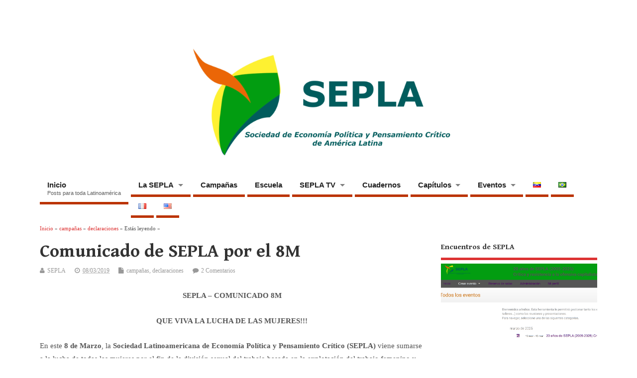

--- FILE ---
content_type: text/html; charset=UTF-8
request_url: https://sepla21.org/comunicado-de-sepla-por-el-8m/?rel=author
body_size: 24599
content:
<!DOCTYPE html>
<!--[if lt IE 7 ]>	<html lang="es-VE" class="no-js ie6"> <![endif]-->
<!--[if IE 7 ]>		<html lang="es-VE" class="no-js ie7"> <![endif]-->
<!--[if IE 8 ]>		<html lang="es-VE" class="no-js ie8"> <![endif]-->
<!--[if IE 9 ]>		<html lang="es-VE" class="no-js ie9"> <![endif]-->
<!--[if (gt IE 9)|!(IE)]><!-->
<html lang="es-VE" class="no-js"> <!--<![endif]-->
<head>
<meta charset="UTF-8" />


<meta name="viewport" content="width=device-width,initial-scale=1,maximum-scale=1,user-scalable=yes">
<meta name="HandheldFriendly" content="true">

<link rel="pingback" href="https://sepla21.org/xmlrpc.php" />

<title>Comunicado de SEPLA por el 8M &#8211; SEPLA</title>

<meta name='robots' content='max-image-preview:large' />
	<style>img:is([sizes="auto" i], [sizes^="auto," i]) { contain-intrinsic-size: 3000px 1500px }</style>
	<link rel="alternate" href="https://sepla21.org/comunicado-de-sepla-por-el-8m/" hreflang="es" />
<link rel="alternate" href="https://sepla21.org/sepla-comunicado-pelo-8-m/" hreflang="pt" />
<link rel="alternate" href="https://sepla21.org/declaration-sepla-avant-le-8-mars/" hreflang="fr" />
<link rel="alternate" href="https://sepla21.org/seplas-statment-on-international-womens-day/" hreflang="en" />
<link rel='dns-prefetch' href='//static.addtoany.com' />
<link rel='dns-prefetch' href='//secure.gravatar.com' />
<link rel='dns-prefetch' href='//stats.wp.com' />
<link rel='dns-prefetch' href='//fonts.googleapis.com' />
<link rel='dns-prefetch' href='//v0.wordpress.com' />
<link rel='dns-prefetch' href='//widgets.wp.com' />
<link rel='dns-prefetch' href='//s0.wp.com' />
<link rel='dns-prefetch' href='//0.gravatar.com' />
<link rel='dns-prefetch' href='//1.gravatar.com' />
<link rel='dns-prefetch' href='//2.gravatar.com' />
<link rel='preconnect' href='//i0.wp.com' />
<link rel='preconnect' href='//c0.wp.com' />
<link rel="alternate" type="application/rss+xml" title="SEPLA &raquo; Feed" href="https://sepla21.org/feed/" />
<link rel="alternate" type="application/rss+xml" title="SEPLA &raquo; Feed de los comentarios" href="https://sepla21.org/comments/feed/" />
<link rel="alternate" type="application/rss+xml" title="SEPLA &raquo; Comentario Comunicado de SEPLA por el 8M del feed" href="https://sepla21.org/comunicado-de-sepla-por-el-8m/feed/" />

<link rel='stylesheet' id='all-css-dd0b78f97046ff816dcbe5a53812b105' href='https://sepla21.org/wp-content/boost-cache/static/cb3927b432.min.css' type='text/css' media='all' />
<style id='wp-emoji-styles-inline-css'>

	img.wp-smiley, img.emoji {
		display: inline !important;
		border: none !important;
		box-shadow: none !important;
		height: 1em !important;
		width: 1em !important;
		margin: 0 0.07em !important;
		vertical-align: -0.1em !important;
		background: none !important;
		padding: 0 !important;
	}
</style>
<style id='classic-theme-styles-inline-css'>
/*! This file is auto-generated */
.wp-block-button__link{color:#fff;background-color:#32373c;border-radius:9999px;box-shadow:none;text-decoration:none;padding:calc(.667em + 2px) calc(1.333em + 2px);font-size:1.125em}.wp-block-file__button{background:#32373c;color:#fff;text-decoration:none}
</style>
<style id='jetpack-sharing-buttons-style-inline-css'>
.jetpack-sharing-buttons__services-list{display:flex;flex-direction:row;flex-wrap:wrap;gap:0;list-style-type:none;margin:5px;padding:0}.jetpack-sharing-buttons__services-list.has-small-icon-size{font-size:12px}.jetpack-sharing-buttons__services-list.has-normal-icon-size{font-size:16px}.jetpack-sharing-buttons__services-list.has-large-icon-size{font-size:24px}.jetpack-sharing-buttons__services-list.has-huge-icon-size{font-size:36px}@media print{.jetpack-sharing-buttons__services-list{display:none!important}}.editor-styles-wrapper .wp-block-jetpack-sharing-buttons{gap:0;padding-inline-start:0}ul.jetpack-sharing-buttons__services-list.has-background{padding:1.25em 2.375em}
</style>
<style id='global-styles-inline-css'>
:root{--wp--preset--aspect-ratio--square: 1;--wp--preset--aspect-ratio--4-3: 4/3;--wp--preset--aspect-ratio--3-4: 3/4;--wp--preset--aspect-ratio--3-2: 3/2;--wp--preset--aspect-ratio--2-3: 2/3;--wp--preset--aspect-ratio--16-9: 16/9;--wp--preset--aspect-ratio--9-16: 9/16;--wp--preset--color--black: #000000;--wp--preset--color--cyan-bluish-gray: #abb8c3;--wp--preset--color--white: #ffffff;--wp--preset--color--pale-pink: #f78da7;--wp--preset--color--vivid-red: #cf2e2e;--wp--preset--color--luminous-vivid-orange: #ff6900;--wp--preset--color--luminous-vivid-amber: #fcb900;--wp--preset--color--light-green-cyan: #7bdcb5;--wp--preset--color--vivid-green-cyan: #00d084;--wp--preset--color--pale-cyan-blue: #8ed1fc;--wp--preset--color--vivid-cyan-blue: #0693e3;--wp--preset--color--vivid-purple: #9b51e0;--wp--preset--gradient--vivid-cyan-blue-to-vivid-purple: linear-gradient(135deg,rgba(6,147,227,1) 0%,rgb(155,81,224) 100%);--wp--preset--gradient--light-green-cyan-to-vivid-green-cyan: linear-gradient(135deg,rgb(122,220,180) 0%,rgb(0,208,130) 100%);--wp--preset--gradient--luminous-vivid-amber-to-luminous-vivid-orange: linear-gradient(135deg,rgba(252,185,0,1) 0%,rgba(255,105,0,1) 100%);--wp--preset--gradient--luminous-vivid-orange-to-vivid-red: linear-gradient(135deg,rgba(255,105,0,1) 0%,rgb(207,46,46) 100%);--wp--preset--gradient--very-light-gray-to-cyan-bluish-gray: linear-gradient(135deg,rgb(238,238,238) 0%,rgb(169,184,195) 100%);--wp--preset--gradient--cool-to-warm-spectrum: linear-gradient(135deg,rgb(74,234,220) 0%,rgb(151,120,209) 20%,rgb(207,42,186) 40%,rgb(238,44,130) 60%,rgb(251,105,98) 80%,rgb(254,248,76) 100%);--wp--preset--gradient--blush-light-purple: linear-gradient(135deg,rgb(255,206,236) 0%,rgb(152,150,240) 100%);--wp--preset--gradient--blush-bordeaux: linear-gradient(135deg,rgb(254,205,165) 0%,rgb(254,45,45) 50%,rgb(107,0,62) 100%);--wp--preset--gradient--luminous-dusk: linear-gradient(135deg,rgb(255,203,112) 0%,rgb(199,81,192) 50%,rgb(65,88,208) 100%);--wp--preset--gradient--pale-ocean: linear-gradient(135deg,rgb(255,245,203) 0%,rgb(182,227,212) 50%,rgb(51,167,181) 100%);--wp--preset--gradient--electric-grass: linear-gradient(135deg,rgb(202,248,128) 0%,rgb(113,206,126) 100%);--wp--preset--gradient--midnight: linear-gradient(135deg,rgb(2,3,129) 0%,rgb(40,116,252) 100%);--wp--preset--font-size--small: 13px;--wp--preset--font-size--medium: 20px;--wp--preset--font-size--large: 36px;--wp--preset--font-size--x-large: 42px;--wp--preset--spacing--20: 0.44rem;--wp--preset--spacing--30: 0.67rem;--wp--preset--spacing--40: 1rem;--wp--preset--spacing--50: 1.5rem;--wp--preset--spacing--60: 2.25rem;--wp--preset--spacing--70: 3.38rem;--wp--preset--spacing--80: 5.06rem;--wp--preset--shadow--natural: 6px 6px 9px rgba(0, 0, 0, 0.2);--wp--preset--shadow--deep: 12px 12px 50px rgba(0, 0, 0, 0.4);--wp--preset--shadow--sharp: 6px 6px 0px rgba(0, 0, 0, 0.2);--wp--preset--shadow--outlined: 6px 6px 0px -3px rgba(255, 255, 255, 1), 6px 6px rgba(0, 0, 0, 1);--wp--preset--shadow--crisp: 6px 6px 0px rgba(0, 0, 0, 1);}:where(.is-layout-flex){gap: 0.5em;}:where(.is-layout-grid){gap: 0.5em;}body .is-layout-flex{display: flex;}.is-layout-flex{flex-wrap: wrap;align-items: center;}.is-layout-flex > :is(*, div){margin: 0;}body .is-layout-grid{display: grid;}.is-layout-grid > :is(*, div){margin: 0;}:where(.wp-block-columns.is-layout-flex){gap: 2em;}:where(.wp-block-columns.is-layout-grid){gap: 2em;}:where(.wp-block-post-template.is-layout-flex){gap: 1.25em;}:where(.wp-block-post-template.is-layout-grid){gap: 1.25em;}.has-black-color{color: var(--wp--preset--color--black) !important;}.has-cyan-bluish-gray-color{color: var(--wp--preset--color--cyan-bluish-gray) !important;}.has-white-color{color: var(--wp--preset--color--white) !important;}.has-pale-pink-color{color: var(--wp--preset--color--pale-pink) !important;}.has-vivid-red-color{color: var(--wp--preset--color--vivid-red) !important;}.has-luminous-vivid-orange-color{color: var(--wp--preset--color--luminous-vivid-orange) !important;}.has-luminous-vivid-amber-color{color: var(--wp--preset--color--luminous-vivid-amber) !important;}.has-light-green-cyan-color{color: var(--wp--preset--color--light-green-cyan) !important;}.has-vivid-green-cyan-color{color: var(--wp--preset--color--vivid-green-cyan) !important;}.has-pale-cyan-blue-color{color: var(--wp--preset--color--pale-cyan-blue) !important;}.has-vivid-cyan-blue-color{color: var(--wp--preset--color--vivid-cyan-blue) !important;}.has-vivid-purple-color{color: var(--wp--preset--color--vivid-purple) !important;}.has-black-background-color{background-color: var(--wp--preset--color--black) !important;}.has-cyan-bluish-gray-background-color{background-color: var(--wp--preset--color--cyan-bluish-gray) !important;}.has-white-background-color{background-color: var(--wp--preset--color--white) !important;}.has-pale-pink-background-color{background-color: var(--wp--preset--color--pale-pink) !important;}.has-vivid-red-background-color{background-color: var(--wp--preset--color--vivid-red) !important;}.has-luminous-vivid-orange-background-color{background-color: var(--wp--preset--color--luminous-vivid-orange) !important;}.has-luminous-vivid-amber-background-color{background-color: var(--wp--preset--color--luminous-vivid-amber) !important;}.has-light-green-cyan-background-color{background-color: var(--wp--preset--color--light-green-cyan) !important;}.has-vivid-green-cyan-background-color{background-color: var(--wp--preset--color--vivid-green-cyan) !important;}.has-pale-cyan-blue-background-color{background-color: var(--wp--preset--color--pale-cyan-blue) !important;}.has-vivid-cyan-blue-background-color{background-color: var(--wp--preset--color--vivid-cyan-blue) !important;}.has-vivid-purple-background-color{background-color: var(--wp--preset--color--vivid-purple) !important;}.has-black-border-color{border-color: var(--wp--preset--color--black) !important;}.has-cyan-bluish-gray-border-color{border-color: var(--wp--preset--color--cyan-bluish-gray) !important;}.has-white-border-color{border-color: var(--wp--preset--color--white) !important;}.has-pale-pink-border-color{border-color: var(--wp--preset--color--pale-pink) !important;}.has-vivid-red-border-color{border-color: var(--wp--preset--color--vivid-red) !important;}.has-luminous-vivid-orange-border-color{border-color: var(--wp--preset--color--luminous-vivid-orange) !important;}.has-luminous-vivid-amber-border-color{border-color: var(--wp--preset--color--luminous-vivid-amber) !important;}.has-light-green-cyan-border-color{border-color: var(--wp--preset--color--light-green-cyan) !important;}.has-vivid-green-cyan-border-color{border-color: var(--wp--preset--color--vivid-green-cyan) !important;}.has-pale-cyan-blue-border-color{border-color: var(--wp--preset--color--pale-cyan-blue) !important;}.has-vivid-cyan-blue-border-color{border-color: var(--wp--preset--color--vivid-cyan-blue) !important;}.has-vivid-purple-border-color{border-color: var(--wp--preset--color--vivid-purple) !important;}.has-vivid-cyan-blue-to-vivid-purple-gradient-background{background: var(--wp--preset--gradient--vivid-cyan-blue-to-vivid-purple) !important;}.has-light-green-cyan-to-vivid-green-cyan-gradient-background{background: var(--wp--preset--gradient--light-green-cyan-to-vivid-green-cyan) !important;}.has-luminous-vivid-amber-to-luminous-vivid-orange-gradient-background{background: var(--wp--preset--gradient--luminous-vivid-amber-to-luminous-vivid-orange) !important;}.has-luminous-vivid-orange-to-vivid-red-gradient-background{background: var(--wp--preset--gradient--luminous-vivid-orange-to-vivid-red) !important;}.has-very-light-gray-to-cyan-bluish-gray-gradient-background{background: var(--wp--preset--gradient--very-light-gray-to-cyan-bluish-gray) !important;}.has-cool-to-warm-spectrum-gradient-background{background: var(--wp--preset--gradient--cool-to-warm-spectrum) !important;}.has-blush-light-purple-gradient-background{background: var(--wp--preset--gradient--blush-light-purple) !important;}.has-blush-bordeaux-gradient-background{background: var(--wp--preset--gradient--blush-bordeaux) !important;}.has-luminous-dusk-gradient-background{background: var(--wp--preset--gradient--luminous-dusk) !important;}.has-pale-ocean-gradient-background{background: var(--wp--preset--gradient--pale-ocean) !important;}.has-electric-grass-gradient-background{background: var(--wp--preset--gradient--electric-grass) !important;}.has-midnight-gradient-background{background: var(--wp--preset--gradient--midnight) !important;}.has-small-font-size{font-size: var(--wp--preset--font-size--small) !important;}.has-medium-font-size{font-size: var(--wp--preset--font-size--medium) !important;}.has-large-font-size{font-size: var(--wp--preset--font-size--large) !important;}.has-x-large-font-size{font-size: var(--wp--preset--font-size--x-large) !important;}
:where(.wp-block-post-template.is-layout-flex){gap: 1.25em;}:where(.wp-block-post-template.is-layout-grid){gap: 1.25em;}
:where(.wp-block-columns.is-layout-flex){gap: 2em;}:where(.wp-block-columns.is-layout-grid){gap: 2em;}
:root :where(.wp-block-pullquote){font-size: 1.5em;line-height: 1.6;}
</style>
<link rel='stylesheet' id='headline_gwf-css' href='https://fonts.googleapis.com/css?family=Gentium+Book+Basic%3A100%2C200%2C300%2C400%2C500%2C600%2C700%2C800%2C900%2C100italic%2C200italic%2C300italic%2C400italic%2C500italic%2C600italic%2C700italic%2C800italic%2C900italic&#038;subset=latin%2Ccyrillic-ext%2Clatin-ext%2Ccyrillic%2Cgreek%2Cgreek-ext%2Cvietnamese&#038;ver=6.8.3' media='all' />
<script data-jetpack-boost="ignore" type="text/javascript" src="https://sepla21.org/wp-includes/js/jquery/jquery.min.js?ver=3.7.1" id="jquery-core-js"></script>






<link rel="https://api.w.org/" href="https://sepla21.org/wp-json/" /><link rel="alternate" title="JSON" type="application/json" href="https://sepla21.org/wp-json/wp/v2/posts/2690" /><link rel="EditURI" type="application/rsd+xml" title="RSD" href="https://sepla21.org/xmlrpc.php?rsd" />
<meta name="generator" content="WordPress 6.8.3" />
<link rel="canonical" href="https://sepla21.org/comunicado-de-sepla-por-el-8m/" />
<link rel='shortlink' href='https://wp.me/p3QQUu-Ho' />
<link rel="alternate" title="oEmbed (JSON)" type="application/json+oembed" href="https://sepla21.org/wp-json/oembed/1.0/embed?url=https%3A%2F%2Fsepla21.org%2Fcomunicado-de-sepla-por-el-8m%2F&#038;lang=es" />
<link rel="alternate" title="oEmbed (XML)" type="text/xml+oembed" href="https://sepla21.org/wp-json/oembed/1.0/embed?url=https%3A%2F%2Fsepla21.org%2Fcomunicado-de-sepla-por-el-8m%2F&#038;format=xml&#038;lang=es" />
	<style>img#wpstats{display:none}</style>
		<style type="text/css" media="all">
#main-navigation li.tn_cat_color_17 a {border-bottom: 5px solid #dd3333;}#main-navigation ul.sf-menu li.tn_cat_color_17:hover {background-color: #dd3333;}#main-navigation li.tn_cat_color_17.current-menu-item a {background-color: #dd3333;color:white;}#main-navigation li.tn_cat_color_17.current-menu-item a span.menu-decsription {color:white;}ul.sub_tn_cat_color_17 li a {color: #dd3333;}#main-navigation .sf-menu li a:hover {color: #fff !important;}#custom #main-navigation .sf-menu li.tn_cat_color_17 a:hover {color: #fff !important;background-color: #dd3333;}aside.home-feat-cat h4.homefeattitle.feat_tn_cat_color_17 {border-bottom: 5px solid #dd3333;}h2.header-title.feat_tn_cat_color_17 {background-color: #dd3333;padding: 1% 2%;width:95%;color: white;}#custom .archive_tn_cat_color_17 h1.post-title a,#custom .archive_tn_cat_color_17 h2.post-title a {color: #dd3333 !important;}aside.home-feat-cat.post_tn_cat_color_17 .widget a, aside.home-feat-cat.post_tn_cat_color_17 article a {color: #dd3333;}#custom #post-entry.archive_tn_cat_color_17 article .post-meta a:hover {color: #dd3333 !important;}#main-navigation .sf-menu li.tn_cat_color_17 ul  {background-color: #dd3333;background-image: none;}#main-navigation .sf-menu li.tn_cat_color_17 ul li a:hover  {background-color:#aa0000;background-image: none;}#main-navigation li.tn_cat_color_6 a {border-bottom: 5px solid #537c26;}#main-navigation ul.sf-menu li.tn_cat_color_6:hover {background-color: #537c26;}#main-navigation li.tn_cat_color_6.current-menu-item a {background-color: #537c26;color:white;}#main-navigation li.tn_cat_color_6.current-menu-item a span.menu-decsription {color:white;}ul.sub_tn_cat_color_6 li a {color: #537c26;}#main-navigation .sf-menu li a:hover {color: #fff !important;}#custom #main-navigation .sf-menu li.tn_cat_color_6 a:hover {color: #fff !important;background-color: #537c26;}aside.home-feat-cat h4.homefeattitle.feat_tn_cat_color_6 {border-bottom: 5px solid #537c26;}h2.header-title.feat_tn_cat_color_6 {background-color: #537c26;padding: 1% 2%;width:95%;color: white;}#custom .archive_tn_cat_color_6 h1.post-title a,#custom .archive_tn_cat_color_6 h2.post-title a {color: #537c26 !important;}aside.home-feat-cat.post_tn_cat_color_6 .widget a, aside.home-feat-cat.post_tn_cat_color_6 article a {color: #537c26;}#custom #post-entry.archive_tn_cat_color_6 article .post-meta a:hover {color: #537c26 !important;}#main-navigation .sf-menu li.tn_cat_color_6 ul  {background-color: #537c26;background-image: none;}#main-navigation .sf-menu li.tn_cat_color_6 ul li a:hover  {background-color:#204900;background-image: none;}#main-navigation li.tn_cat_color_1 a {border-bottom: 5px solid #af3926;}#main-navigation ul.sf-menu li.tn_cat_color_1:hover {background-color: #af3926;}#main-navigation li.tn_cat_color_1.current-menu-item a {background-color: #af3926;color:white;}#main-navigation li.tn_cat_color_1.current-menu-item a span.menu-decsription {color:white;}ul.sub_tn_cat_color_1 li a {color: #af3926;}#main-navigation .sf-menu li a:hover {color: #fff !important;}#custom #main-navigation .sf-menu li.tn_cat_color_1 a:hover {color: #fff !important;background-color: #af3926;}aside.home-feat-cat h4.homefeattitle.feat_tn_cat_color_1 {border-bottom: 5px solid #af3926;}h2.header-title.feat_tn_cat_color_1 {background-color: #af3926;padding: 1% 2%;width:95%;color: white;}#custom .archive_tn_cat_color_1 h1.post-title a,#custom .archive_tn_cat_color_1 h2.post-title a {color: #af3926 !important;}aside.home-feat-cat.post_tn_cat_color_1 .widget a, aside.home-feat-cat.post_tn_cat_color_1 article a {color: #af3926;}#custom #post-entry.archive_tn_cat_color_1 article .post-meta a:hover {color: #af3926 !important;}#main-navigation .sf-menu li.tn_cat_color_1 ul  {background-color: #af3926;background-image: none;}#main-navigation .sf-menu li.tn_cat_color_1 ul li a:hover  {background-color:#7c0600;background-image: none;}</style>
<style type="text/css" media="all">
</style>
<link rel="icon" href="https://sepla21.org/wp-content/uploads/2020/03/2017-10-novo-logo-comunicados-base-so.png" type="images/x-icon" />
<!-- Jetpack Open Graph Tags -->
<meta property="og:type" content="article" />
<meta property="og:title" content="Comunicado de SEPLA por el 8M" />
<meta property="og:url" content="https://sepla21.org/comunicado-de-sepla-por-el-8m/" />
<meta property="og:description" content="SEPLA &#8211; COMUNICADO 8M QUE VIVA LA LUCHA DE LAS MUJERES!!! En este 8 de Marzo, la Sociedad Latinoamericana de Economía Política y Pensamiento Crítico (SEPLA) viene sumarse a la lucha de todas …" />
<meta property="article:published_time" content="2019-03-08T15:22:50+00:00" />
<meta property="article:modified_time" content="2019-03-08T15:48:37+00:00" />
<meta property="og:site_name" content="SEPLA" />
<meta property="og:image" content="https://i0.wp.com/sepla21.org/wp-content/uploads/2019/03/30461721742_55156eaf81_k.jpg?fit=1200%2C800&#038;ssl=1" />
<meta property="og:image:width" content="1200" />
<meta property="og:image:height" content="800" />
<meta property="og:image:alt" content="https://www.flickr.com/photos/midianinja/30461721742 (CC BY-SA 4.0) Mídia NINJA" />
<meta property="og:locale" content="es_VE" />
<meta property="og:locale:alternate" content="pt_BR" />
<meta property="og:locale:alternate" content="fr_FR" />
<meta property="og:locale:alternate" content="en_US" />
<meta name="twitter:site" content="@sepla21" />
<meta name="twitter:text:title" content="Comunicado de SEPLA por el 8M" />
<meta name="twitter:image" content="https://i0.wp.com/sepla21.org/wp-content/uploads/2019/03/30461721742_55156eaf81_k.jpg?fit=1200%2C800&#038;ssl=1&#038;w=640" />
<meta name="twitter:image:alt" content="https://www.flickr.com/photos/midianinja/30461721742 (CC BY-SA 4.0) Mídia NINJA" />
<meta name="twitter:card" content="summary_large_image" />

<!-- End Jetpack Open Graph Tags -->
<style type="text/css" media="all">
body {font-family:Georgia;font-weight:lighter;}
#siteinfo div,h1,h2,h3,h4,h5,h6,.header-title,#main-navigation, #featured #featured-title, #cf .tinput, #wp-calendar caption,.flex-caption h1,#portfolio-filter li,.nivo-caption a.read-more,.form-submit #submit,.fbottom,ol.commentlist li div.comment-post-meta, .home-post span.post-category a,ul.tabbernav li a {font-family:  Gentium Book Basic; font-weight: bold; }
#main-navigation, .sf-menu li a {font-family: Arial; font-weight:bold; }
#Gallerybox,#myGallery,#myGallerySet,#flickrGallery {height:350px;}
#top-navigation {background-color: #c6093c;}#top-navigation .sf-menu li a:hover,#top-navigation .sf-menu li:hover,#top-navigation .sf-menu ul {background-color: #ac0022;}#top-navigation .sf-menu ul li a:hover {background-color: #930009;background-image: none;}#mobile-nav .mobile-open a {background: #c6093c none;}#mobile-nav ul li a {background: #ac0022 none;}#mobile-nav ul li a:hover {background:#930009 none;}#custom #right-sidebar ul.tabbernav { background: #dd3333 !important; }
h2.header-title { background: #dd3333; }
#right-sidebar ul.tabbernav li.tabberactive a,#right-sidebar ul.tabbernav li.tabberactive a:hover { color:#fff !important; background-color: #aa0000 !important; }
#right-sidebar ul.tabbernav li a:hover, #custom h2.inblog {color: #FFF !important;background-color: #c31919 !important;}
#breadcrumbs a {color:#dd3333;}
#breadcrumbs a:hover {color:#aa0000;}
#content .item-title a,h2.post-title a, h1.post-title a, article.post .post-meta a:hover, #custom .product-with-desc ul.products li h1.post-title a:hover, #custom .twitterbox span a, #custom h3.widget-title a, #custom .ftop div.textwidget a, #custom .ftop a:hover, #custom .ftop .widget_my_theme_twitter_widget a, #content .activity-header a, #content .activity-inner a, #content .item-list-tabs a {
color: #dd3333 !important;}
#custom #post-entry h1.post-title a:hover,#custom #post-entry h2.post-title a:hover {color: #222;}
#woo-container p.price,.wp-pagenavi a, #woo-container span.price, #custom ul.product_list_widget li span.amount,span.pricebox, #custom .product-with-desc ul.products li .post-product-right span.price, .js_widget_product_price,#jigo-single-product p.price   {background-color: #ff6060; color:#fff;}
.wp-pagenavi .current, .wp-pagenavi a:hover{background: none repeat scroll 0 0 #c31919;}
#post-navigator .wp-pagenavi a,#post-navigator .wp-pagenavi a:hover {background: none repeat scroll 0 0 #900000;}
#post-navigator .wp-pagenavi .current {background: none repeat scroll 0 0 #5d0000;}
#content a.activity-time-since {color: #888 !important;}
#content .item-list-tabs span  {background-color: #f64c4c !important;}
#custom .widget a:hover, #custom h3.widget-title a:hover, #custom .ftop div.textwidget a:hover, #custom .ftop a:hover, #custom .ftop .widget_my_theme_twitter_widget a:hover {color: #aa0000 !important;}
#custom h3.widget-title {border-bottom: 5px solid #dd3333;}
#right-sidebar .search-form .search-submit,#searchform input[type="submit"], #searchform input[type="button"],#custom .bp-searchform #search-submit {background-color: #dd3333;border:1px solid #dd3333;}
#post-entry .post-content a, #author-bio a, #post-related a, #commentpost .fn a, ol.pinglist a, #post-navigator-single a,#commentpost #rssfeed a, #commentpost .comment_text a, #commentpost p a, .product_meta a, a.show_review_form, #custom .twitterbox li a  {color: #dd3333;}
.pagination-links a.page-numbers, #custom #woo-container nav.woocommerce-pagination a.page-numbers {background-color: #dd3333;color:#fff !important;}
.pagination-links .page-numbers, #custom #woo-container nav.woocommerce-pagination span.page-numbers.current {background-color: #aa0000;color:#fff !important;}
#custom footer.footer-bottom, #custom footer.footer-bottom .fbottom {background-color:#a30010;color:#fff !important;}
@media only screen and (min-width:768px) {
#post-entry article.post-style-magazine {width:48%;float:left;height:650px;}
#post-entry article.feat-thumbnail.post-style-magazine {height:1200px;}
#post-entry article.post-style-magazine.alt-post {margin-right:4%;}
#post-entry article.post-style-magazine .post-right {margin:0;}
#post-entry article.post-style-magazine .post-right h2,
#post-entry article.post-style-magazine .post-right .post-meta,
#post-entry article.post-style-magazine .post-right .post-content {float:none;width:auto;}
#post-entry article.post-style-magazine.feat-thumbnail div.post-thumb {margin: 0 15px 8px 0;}
#post-entry article.post-style-magazine:last-of-type {border-bottom:1px solid #ddd;}
#post-entry article.post-style-magazine.feat-medium div.post-thumb,#post-entry article.post-style-magazine.feat-large div.post-thumb {width:100%;max-height:200px;float:left;margin:0 0 12px;}
#post-entry article.post-style-magazine.feat-medium div.post-thumb img,#post-entry article.post-style-magazine.feat-large div.post-thumb img {width:100%;height:auto;}
}
#custom #siteinfo a {color: # !important;text-decoration: none;}
#custom #siteinfo p#site-description {color: # !important;text-decoration: none;}
#post-entry div.post-thumb.size-medium {float:left;width:300px;}
#post-entry article .post-right {margin:0 0 0 320px;}
aside.home-feat-cat a {
color: #881100;
}

aside.home-feat-cat .feat-title {
color: #881100;
}

#main-navigation .sf-menu a {
border-bottom: 5px solid #bb3300;
}

#main-navigation .sf-menu a:hover {
background: #eeeeee;
}
#main-navigation .sf-menu ul {
    border-style: solid;
    border-top: thick solid #bb3300;
}
#main-navigation .sf-menu ul {
background: #ffffff none;
}

#main-navigation .sf-menu li a:hover {
color: #222222 !important;
}

#main-navigation .sf-menu li a {
color: #222222 !important;
}

#main-navigation {
background-color: #ffffff;
}
#main-navigation .background-color {
 -khtml-opacity:.50; 
 -moz-opacity:.50; 
 -ms-filter:”alpha(opacity=50)”;
  filter:alpha(opacity=50);
  filter: progid:DXImageTransform.Microsoft.Alpha(opacity=0.5);
  opacity:.50; 
}</style>
<meta name="google-site-verification" content="cEcEdUy1V4lbchYNkqhipMwFaBct9zA-FNKGv9AyWEg" />
</head>

<body class="wp-singular post-template-default single single-post postid-2690 single-format-standard wp-theme-mesocolumn chrome" id="custom">

<div class="product-with-desc secbody">

<div id="wrapper">

<div id="wrapper-main">

<div id="bodywrap" class="innerwrap">

<div id="bodycontent">

<div id="container">

<nav class="top-nav iegradient effect-1" id="top-navigation" itemscope itemtype="http://schema.org/SiteNavigationElement">
<div class="innerwrap">
<ul id="menu-menu-castellano" class="sf-menu"><li id='menu-item-557'  class="menu-item menu-item-type-taxonomy menu-item-object-category have_desc   "><a  href="https://sepla21.org/category/america-latina-es/">Inicio<br /><span class="menu-decsription">Posts para toda Latinoamérica</span></a></li>
<li id='menu-item-66'  class="menu-item menu-item-type-post_type menu-item-object-page menu-item-has-children no_desc   "><a  href="https://sepla21.org/la-sepla/">La SEPLA</a>
<ul class="sub-menu">
<li id='menu-item-1963'  class="menu-item menu-item-type-post_type menu-item-object-page no_desc   "><a  href="https://sepla21.org/junta-directiva/">Junta Directiva</a></li>
<li id='menu-item-156'  class="menu-item menu-item-type-post_type menu-item-object-page no_desc   "><a  href="https://sepla21.org/contacto/">Contacto</a></li>
<li id='menu-item-62'  class="menu-item menu-item-type-post_type menu-item-object-page no_desc   "><a  href="https://sepla21.org/suscribete/">Suscríbete!</a></li>
</ul>
</li>
<li id='menu-item-1247'  class="menu-item menu-item-type-taxonomy menu-item-object-category current-post-ancestor current-menu-parent current-post-parent no_desc   "><a  href="https://sepla21.org/category/campanas/">Campañas</a></li>
<li id='menu-item-3528'  class="menu-item menu-item-type-custom menu-item-object-custom no_desc   "><a  href="https://escuela.sepla21.org">Escuela</a></li>
<li id='menu-item-4782'  class="menu-item menu-item-type-post_type menu-item-object-page menu-item-has-children no_desc   "><a  href="https://sepla21.org/sepla-tv/">SEPLA TV</a>
<ul class="sub-menu">
<li id='menu-item-4783'  class="menu-item menu-item-type-post_type menu-item-object-post no_desc   "><a  href="https://sepla21.org/sepla-en-vivo/">SEPLA en vivo</a></li>
</ul>
</li>
<li id='menu-item-2554'  class="menu-item menu-item-type-post_type menu-item-object-page no_desc   "><a  href="https://sepla21.org/cuadernos/">Cuadernos</a></li>
<li id='menu-item-63'  class="menu-item menu-item-type-post_type menu-item-object-page menu-item-has-children no_desc   "><a  href="https://sepla21.org/capitulos/">Capítulos</a>
<ul class="sub-menu">
<li id='menu-item-452'  class="menu-item menu-item-type-taxonomy menu-item-object-category no_desc   "><a  href="https://sepla21.org/category/argentina-es/">Capítulo Argentina</a></li>
<li id='menu-item-456'  class="menu-item menu-item-type-taxonomy menu-item-object-category no_desc   "><a  href="https://sepla21.org/category/br-esp/">Capítulo Brasil</a></li>
<li id='menu-item-5604'  class="menu-item menu-item-type-taxonomy menu-item-object-category no_desc   "><a  href="https://sepla21.org/category/capitulo-bolivia/">Capítulo Bolivia</a></li>
<li id='menu-item-4732'  class="menu-item menu-item-type-taxonomy menu-item-object-category no_desc   "><a  href="https://sepla21.org/category/chile-es/">Capítulo Chile</a></li>
<li id='menu-item-1355'  class="menu-item menu-item-type-taxonomy menu-item-object-category no_desc   "><a  href="https://sepla21.org/category/colombia-es/">Capítulo Colombia</a></li>
<li id='menu-item-542'  class="menu-item menu-item-type-taxonomy menu-item-object-category no_desc   "><a  href="https://sepla21.org/category/haiti-es/">Capítulo Haiti</a></li>
<li id='menu-item-453'  class="menu-item menu-item-type-taxonomy menu-item-object-category no_desc   "><a  href="https://sepla21.org/category/mexico-es/">Capítulo México</a></li>
<li id='menu-item-1344'  class="menu-item menu-item-type-taxonomy menu-item-object-category no_desc   "><a  href="https://sepla21.org/category/paraguay-es/">Capítulo Paraguay</a></li>
<li id='menu-item-454'  class="menu-item menu-item-type-taxonomy menu-item-object-category no_desc   "><a  href="https://sepla21.org/category/uruguay-es/">Capítulo Uruguay</a></li>
</ul>
</li>
<li id='menu-item-942'  class="menu-item menu-item-type-post_type menu-item-object-page menu-item-has-children no_desc   "><a  href="https://sepla21.org/eventos/">Eventos</a>
<ul class="sub-menu">
<li id='menu-item-1243'  class="menu-item menu-item-type-post_type menu-item-object-page no_desc   "><a  href="https://sepla21.org/xi-coloquio-de-sepla-cordoba/">XI Coloquio de SEPLA – Córdoba</a></li>
<li id='menu-item-1160'  class="menu-item menu-item-type-post_type menu-item-object-page no_desc   "><a  href="https://sepla21.org/eventos/x-encuentro-de-sepla-mexico/">X Encuentro de SEPLA – México</a></li>
<li id='menu-item-944'  class="menu-item menu-item-type-post_type menu-item-object-page menu-item-has-children no_desc   "><a  href="https://sepla21.org/eventos/haiti/">VIII Coloquio Internacional de la SEPLA – Haití 2012</a>
	<ul class="sub-menu">
<li id='menu-item-946'  class="menu-item menu-item-type-post_type menu-item-object-page no_desc   "><a  href="https://sepla21.org/declaracion-de-puerto-principe-2/">Declaración de Puerto Príncipe</a></li>
<li id='menu-item-64'  class="menu-item menu-item-type-post_type menu-item-object-page no_desc   "><a  href="https://sepla21.org/anales-viii-coloquio/">Anales del VIII Coloquio de SEPLA</a></li>
<li id='menu-item-945'  class="menu-item menu-item-type-post_type menu-item-object-page no_desc   "><a  href="https://sepla21.org/encuentro-de-economistas-y-dirigentes-sociales-latinoamericanos-denuncia-la-situacion-haitiana-y-requiere-el-retiro-de-las-tropas-de-naciones-unidas/">Encuentro de economistas y dirigentes sociales latinoamericanos denuncia la situación haitiana y requiere el retiro de las tropas de Naciones Unidas</a></li>
	</ul>
</li>
<li id='menu-item-943'  class="menu-item menu-item-type-post_type menu-item-object-page menu-item-has-children no_desc   "><a  href="https://sepla21.org/rio-cuarto-cs/">II Jornadas de Pensamiento Crítico Latinoamericano &#8211; Argentina 2013</a>
	<ul class="sub-menu">
<li id='menu-item-355'  class="menu-item menu-item-type-post_type menu-item-object-page no_desc   "><a  href="https://sepla21.org/rio-cuarto-cs/">Coloquio REDEM-SEPLA</a></li>
	</ul>
</li>
</ul>
</li>
<li id='menu-item-5683-es'  class="lang-item lang-item-8 lang-item-es current-lang lang-item-first menu-item menu-item-type-custom menu-item-object-custom no_desc   "><a  href="https://sepla21.org/comunicado-de-sepla-por-el-8m/"><img src="[data-uri]" alt="Español" width="16" height="11" style="width: 16px; height: 11px;" /></a></li>
<li id='menu-item-5683-pt'  class="lang-item lang-item-9 lang-item-pt menu-item menu-item-type-custom menu-item-object-custom no_desc   "><a  href="https://sepla21.org/sepla-comunicado-pelo-8-m/"><img src="[data-uri]" alt="Português" width="16" height="11" style="width: 16px; height: 11px;" /></a></li>
<li id='menu-item-5683-fr'  class="lang-item lang-item-14 lang-item-fr menu-item menu-item-type-custom menu-item-object-custom no_desc   "><a  href="https://sepla21.org/declaration-sepla-avant-le-8-mars/"><img src="[data-uri]" alt="Français" width="16" height="11" style="width: 16px; height: 11px;" /></a></li>
<li id='menu-item-5683-en'  class="lang-item lang-item-113 lang-item-en menu-item menu-item-type-custom menu-item-object-custom no_desc   "><a  href="https://sepla21.org/seplas-statment-on-international-womens-day/"><img src="[data-uri]" alt="English" width="16" height="11" style="width: 16px; height: 11px;" /></a></li>
</ul><div id="mobile-nav"><div class="mobile-open"><a class="mobile-open-click" href="#"><i class="fa fa-bars"></i>Menú Principal</a></div><ul id="mobile-menu-wrap"><li><a href='https://sepla21.org/category/america-latina-es/'>Inicio</a>
<li><a href='https://sepla21.org/la-sepla/'>La SEPLA</a>

	<li><a href='https://sepla21.org/junta-directiva/'>&nbsp;&nbsp;<i class='fa fa-minus'></i>Junta Directiva</a>
	<li><a href='https://sepla21.org/contacto/'>&nbsp;&nbsp;<i class='fa fa-minus'></i>Contacto</a>
	<li><a href='https://sepla21.org/suscribete/'>&nbsp;&nbsp;<i class='fa fa-minus'></i>Suscríbete!</a>


<li><a href='https://sepla21.org/category/campanas/'>Campañas</a>
<li><a href='https://escuela.sepla21.org'>Escuela</a>
<li><a href='https://sepla21.org/sepla-tv/'>SEPLA TV</a>

	<li><a href='https://sepla21.org/sepla-en-vivo/'>&nbsp;&nbsp;<i class='fa fa-minus'></i>SEPLA en vivo</a>


<li><a href='https://sepla21.org/cuadernos/'>Cuadernos</a>
<li><a href='https://sepla21.org/capitulos/'>Capítulos</a>

	<li><a href='https://sepla21.org/category/argentina-es/'>&nbsp;&nbsp;<i class='fa fa-minus'></i>Capítulo Argentina</a>
	<li><a href='https://sepla21.org/category/br-esp/'>&nbsp;&nbsp;<i class='fa fa-minus'></i>Capítulo Brasil</a>
	<li><a href='https://sepla21.org/category/capitulo-bolivia/'>&nbsp;&nbsp;<i class='fa fa-minus'></i>Capítulo Bolivia</a>
	<li><a href='https://sepla21.org/category/chile-es/'>&nbsp;&nbsp;<i class='fa fa-minus'></i>Capítulo Chile</a>
	<li><a href='https://sepla21.org/category/colombia-es/'>&nbsp;&nbsp;<i class='fa fa-minus'></i>Capítulo Colombia</a>
	<li><a href='https://sepla21.org/category/haiti-es/'>&nbsp;&nbsp;<i class='fa fa-minus'></i>Capítulo Haiti</a>
	<li><a href='https://sepla21.org/category/mexico-es/'>&nbsp;&nbsp;<i class='fa fa-minus'></i>Capítulo México</a>
	<li><a href='https://sepla21.org/category/paraguay-es/'>&nbsp;&nbsp;<i class='fa fa-minus'></i>Capítulo Paraguay</a>
	<li><a href='https://sepla21.org/category/uruguay-es/'>&nbsp;&nbsp;<i class='fa fa-minus'></i>Capítulo Uruguay</a>


<li><a href='https://sepla21.org/eventos/'>Eventos</a>

	<li><a href='https://sepla21.org/xi-coloquio-de-sepla-cordoba/'>&nbsp;&nbsp;<i class='fa fa-minus'></i>XI Coloquio de SEPLA – Córdoba</a>
	<li><a href='https://sepla21.org/eventos/x-encuentro-de-sepla-mexico/'>&nbsp;&nbsp;<i class='fa fa-minus'></i>X Encuentro de SEPLA – México</a>
	<li><a href='https://sepla21.org/eventos/haiti/'>&nbsp;&nbsp;<i class='fa fa-minus'></i>VIII Coloquio Internacional de la SEPLA – Haití 2012</a>
	
		<li><a href='https://sepla21.org/declaracion-de-puerto-principe-2/'>&nbsp;&nbsp;&nbsp;&nbsp;&nbsp;&nbsp;&nbsp;<i class='fa fa-angle-double-right'></i>Declaración de Puerto Príncipe</a>
		<li><a href='https://sepla21.org/anales-viii-coloquio/'>&nbsp;&nbsp;&nbsp;&nbsp;&nbsp;&nbsp;&nbsp;<i class='fa fa-angle-double-right'></i>Anales del VIII Coloquio de SEPLA</a>
		<li><a href='https://sepla21.org/encuentro-de-economistas-y-dirigentes-sociales-latinoamericanos-denuncia-la-situacion-haitiana-y-requiere-el-retiro-de-las-tropas-de-naciones-unidas/'>&nbsp;&nbsp;&nbsp;&nbsp;&nbsp;&nbsp;&nbsp;<i class='fa fa-angle-double-right'></i>Encuentro de economistas y dirigentes sociales latinoamericanos denuncia la situación haitiana y requiere el retiro de las tropas de Naciones Unidas</a>
	

	<li><a href='https://sepla21.org/rio-cuarto-cs/'>&nbsp;&nbsp;<i class='fa fa-minus'></i>II Jornadas de Pensamiento Crítico Latinoamericano - Argentina 2013</a>
	
		<li><a href='https://sepla21.org/rio-cuarto-cs/'>&nbsp;&nbsp;&nbsp;&nbsp;&nbsp;&nbsp;&nbsp;<i class='fa fa-angle-double-right'></i>Coloquio REDEM-SEPLA</a>
	



<li><a href='https://sepla21.org/comunicado-de-sepla-por-el-8m/'><img src="[data-uri]" alt="Español" width="16" height="11" style="width: 16px; height: 11px;" /></a>
<li><a href='https://sepla21.org/sepla-comunicado-pelo-8-m/'><img src="[data-uri]" alt="Português" width="16" height="11" style="width: 16px; height: 11px;" /></a>
<li><a href='https://sepla21.org/declaration-sepla-avant-le-8-mars/'><img src="[data-uri]" alt="Français" width="16" height="11" style="width: 16px; height: 11px;" /></a>
<li><a href='https://sepla21.org/seplas-statment-on-international-womens-day/'><img src="[data-uri]" alt="English" width="16" height="11" style="width: 16px; height: 11px;" /></a>
</ul></div></div>
</nav>
<!-- HEADER START -->
<header class="iegradient _head" id="header" itemscope itemtype="http://schema.org/WPHeader">
<div class="header-inner">
<div class="innerwrap">
<div id="siteinfo">
<a href="https://sepla21.org/" title="SEPLA"><img src="https://sepla21.org/wp-content/uploads/2021/04/cropped-2021-imagen-cabezera-reducida.png" alt="SEPLA" /></a>
<span class="header-seo-span">
<div ><a href="https://sepla21.org/" title="SEPLA" rel="home">SEPLA</a></div ><p id="site-description">Sociedade de Economia Política Latinoamericana</p>
</span>
</div>
<!-- SITEINFO END -->
</div>
</div>
</header>
<!-- HEADER END -->
<div class="container-wrap">

<!-- NAVIGATION START -->
<nav class="main-nav iegradient" id="main-navigation" itemscope itemtype="http://schema.org/SiteNavigationElement">
<ul id="menu-menu-castellano-2" class="sf-menu"><li id='menu-item-557'  class="menu-item menu-item-type-taxonomy menu-item-object-category have_desc   "><a  href="https://sepla21.org/category/america-latina-es/">Inicio<br /><span class="menu-decsription">Posts para toda Latinoamérica</span></a></li>
<li id='menu-item-66'  class="menu-item menu-item-type-post_type menu-item-object-page menu-item-has-children no_desc   "><a  href="https://sepla21.org/la-sepla/">La SEPLA</a>
<ul class="sub-menu">
<li id='menu-item-1963'  class="menu-item menu-item-type-post_type menu-item-object-page no_desc   "><a  href="https://sepla21.org/junta-directiva/">Junta Directiva</a></li>
<li id='menu-item-156'  class="menu-item menu-item-type-post_type menu-item-object-page no_desc   "><a  href="https://sepla21.org/contacto/">Contacto</a></li>
<li id='menu-item-62'  class="menu-item menu-item-type-post_type menu-item-object-page no_desc   "><a  href="https://sepla21.org/suscribete/">Suscríbete!</a></li>
</ul>
</li>
<li id='menu-item-1247'  class="menu-item menu-item-type-taxonomy menu-item-object-category current-post-ancestor current-menu-parent current-post-parent no_desc   "><a  href="https://sepla21.org/category/campanas/">Campañas</a></li>
<li id='menu-item-3528'  class="menu-item menu-item-type-custom menu-item-object-custom no_desc   "><a  href="https://escuela.sepla21.org">Escuela</a></li>
<li id='menu-item-4782'  class="menu-item menu-item-type-post_type menu-item-object-page menu-item-has-children no_desc   "><a  href="https://sepla21.org/sepla-tv/">SEPLA TV</a>
<ul class="sub-menu">
<li id='menu-item-4783'  class="menu-item menu-item-type-post_type menu-item-object-post no_desc   "><a  href="https://sepla21.org/sepla-en-vivo/">SEPLA en vivo</a></li>
</ul>
</li>
<li id='menu-item-2554'  class="menu-item menu-item-type-post_type menu-item-object-page no_desc   "><a  href="https://sepla21.org/cuadernos/">Cuadernos</a></li>
<li id='menu-item-63'  class="menu-item menu-item-type-post_type menu-item-object-page menu-item-has-children no_desc   "><a  href="https://sepla21.org/capitulos/">Capítulos</a>
<ul class="sub-menu">
<li id='menu-item-452'  class="menu-item menu-item-type-taxonomy menu-item-object-category no_desc   "><a  href="https://sepla21.org/category/argentina-es/">Capítulo Argentina</a></li>
<li id='menu-item-456'  class="menu-item menu-item-type-taxonomy menu-item-object-category no_desc   "><a  href="https://sepla21.org/category/br-esp/">Capítulo Brasil</a></li>
<li id='menu-item-5604'  class="menu-item menu-item-type-taxonomy menu-item-object-category no_desc   "><a  href="https://sepla21.org/category/capitulo-bolivia/">Capítulo Bolivia</a></li>
<li id='menu-item-4732'  class="menu-item menu-item-type-taxonomy menu-item-object-category no_desc   "><a  href="https://sepla21.org/category/chile-es/">Capítulo Chile</a></li>
<li id='menu-item-1355'  class="menu-item menu-item-type-taxonomy menu-item-object-category no_desc   "><a  href="https://sepla21.org/category/colombia-es/">Capítulo Colombia</a></li>
<li id='menu-item-542'  class="menu-item menu-item-type-taxonomy menu-item-object-category no_desc   "><a  href="https://sepla21.org/category/haiti-es/">Capítulo Haiti</a></li>
<li id='menu-item-453'  class="menu-item menu-item-type-taxonomy menu-item-object-category no_desc   "><a  href="https://sepla21.org/category/mexico-es/">Capítulo México</a></li>
<li id='menu-item-1344'  class="menu-item menu-item-type-taxonomy menu-item-object-category no_desc   "><a  href="https://sepla21.org/category/paraguay-es/">Capítulo Paraguay</a></li>
<li id='menu-item-454'  class="menu-item menu-item-type-taxonomy menu-item-object-category no_desc   "><a  href="https://sepla21.org/category/uruguay-es/">Capítulo Uruguay</a></li>
</ul>
</li>
<li id='menu-item-942'  class="menu-item menu-item-type-post_type menu-item-object-page menu-item-has-children no_desc   "><a  href="https://sepla21.org/eventos/">Eventos</a>
<ul class="sub-menu">
<li id='menu-item-1243'  class="menu-item menu-item-type-post_type menu-item-object-page no_desc   "><a  href="https://sepla21.org/xi-coloquio-de-sepla-cordoba/">XI Coloquio de SEPLA – Córdoba</a></li>
<li id='menu-item-1160'  class="menu-item menu-item-type-post_type menu-item-object-page no_desc   "><a  href="https://sepla21.org/eventos/x-encuentro-de-sepla-mexico/">X Encuentro de SEPLA – México</a></li>
<li id='menu-item-944'  class="menu-item menu-item-type-post_type menu-item-object-page menu-item-has-children no_desc   "><a  href="https://sepla21.org/eventos/haiti/">VIII Coloquio Internacional de la SEPLA – Haití 2012</a>
	<ul class="sub-menu">
<li id='menu-item-946'  class="menu-item menu-item-type-post_type menu-item-object-page no_desc   "><a  href="https://sepla21.org/declaracion-de-puerto-principe-2/">Declaración de Puerto Príncipe</a></li>
<li id='menu-item-64'  class="menu-item menu-item-type-post_type menu-item-object-page no_desc   "><a  href="https://sepla21.org/anales-viii-coloquio/">Anales del VIII Coloquio de SEPLA</a></li>
<li id='menu-item-945'  class="menu-item menu-item-type-post_type menu-item-object-page no_desc   "><a  href="https://sepla21.org/encuentro-de-economistas-y-dirigentes-sociales-latinoamericanos-denuncia-la-situacion-haitiana-y-requiere-el-retiro-de-las-tropas-de-naciones-unidas/">Encuentro de economistas y dirigentes sociales latinoamericanos denuncia la situación haitiana y requiere el retiro de las tropas de Naciones Unidas</a></li>
	</ul>
</li>
<li id='menu-item-943'  class="menu-item menu-item-type-post_type menu-item-object-page menu-item-has-children no_desc   "><a  href="https://sepla21.org/rio-cuarto-cs/">II Jornadas de Pensamiento Crítico Latinoamericano &#8211; Argentina 2013</a>
	<ul class="sub-menu">
<li id='menu-item-355'  class="menu-item menu-item-type-post_type menu-item-object-page no_desc   "><a  href="https://sepla21.org/rio-cuarto-cs/">Coloquio REDEM-SEPLA</a></li>
	</ul>
</li>
</ul>
</li>
<li id='menu-item-5683-es'  class="lang-item lang-item-8 lang-item-es current-lang lang-item-first menu-item menu-item-type-custom menu-item-object-custom no_desc   "><a  href="https://sepla21.org/comunicado-de-sepla-por-el-8m/"><img src="[data-uri]" alt="Español" width="16" height="11" style="width: 16px; height: 11px;" /></a></li>
<li id='menu-item-5683-pt'  class="lang-item lang-item-9 lang-item-pt menu-item menu-item-type-custom menu-item-object-custom no_desc   "><a  href="https://sepla21.org/sepla-comunicado-pelo-8-m/"><img src="[data-uri]" alt="Português" width="16" height="11" style="width: 16px; height: 11px;" /></a></li>
<li id='menu-item-5683-fr'  class="lang-item lang-item-14 lang-item-fr menu-item menu-item-type-custom menu-item-object-custom no_desc   "><a  href="https://sepla21.org/declaration-sepla-avant-le-8-mars/"><img src="[data-uri]" alt="Français" width="16" height="11" style="width: 16px; height: 11px;" /></a></li>
<li id='menu-item-5683-en'  class="lang-item lang-item-113 lang-item-en menu-item menu-item-type-custom menu-item-object-custom no_desc   "><a  href="https://sepla21.org/seplas-statment-on-international-womens-day/"><img src="[data-uri]" alt="English" width="16" height="11" style="width: 16px; height: 11px;" /></a></li>
</ul></nav>
<!-- NAVIGATION END -->
<div id="breadcrumbs"><div class="innerwrap"><span><a href="https://sepla21.org"><span>Inicio</span></a></span> &raquo;  <span><a href="https://sepla21.org/category/campanas/"><span>campañas</span></a></span> &raquo;  <span><a href="https://sepla21.org/category/declaraciones/"><span>declaraciones</span></a></span> &raquo;  Estás leyendo &raquo;</div></div>
<!-- CONTENT START -->
<div class="content">
<div class="content-inner">


<!-- POST ENTRY START -->
<div id="post-entry">

<div class="post-entry-inner">




<!-- POST START -->
<article class="post-single post-2690 post type-post status-publish format-standard has-post-thumbnail hentry category-campanas category-declaraciones tag-8m tag-comunicados has_thumb" id="post-2690"  itemscope="" itemtype="http://schema.org/Article">

<div class="post-top">
<h1 class="post-title entry-title"  itemprop="name headline">Comunicado de SEPLA por el 8M</h1>
<div class="post-meta the-icons pmeta-alt">


<span class="post-author vcard"><i class="fa fa-user"></i><a class="url fn" href="https://sepla21.org/author/sepla/" title="Artículos por SEPLA" rel="author">SEPLA</a></span>

<span class="entry-date post-date"><i class="fa fa-clock-o"></i><abbr class="published" title="2019-03-08T12:22:50-03:00">08/03/2019</abbr></span>
<span class="meta-no-display"><a href="https://sepla21.org/comunicado-de-sepla-por-el-8m/" rel="bookmark">Comunicado de SEPLA por el 8M</a></span><span class="date updated meta-no-display">2019-03-08T12:48:37-03:00</span>
<span class="post-category"><i class="fa fa-file"></i><a href="https://sepla21.org/category/campanas/" rel="category tag">campañas</a>, <a href="https://sepla21.org/category/declaraciones/" rel="category tag">declaraciones</a></span>


<span class="post-comment last"><i class="fa fa-comment"></i><a href="https://sepla21.org/comunicado-de-sepla-por-el-8m/#comments">2 Comentarios</a></span>


</div></div>


<div class="post-content">


<div class="entry-content"  itemprop="articleBody">
<p style="text-align: center;"><strong>SEPLA &#8211; COMUNICADO 8M</strong></p>
<p style="text-align: center;"><strong>QUE VIVA LA LUCHA DE LAS MUJERES!!!</strong></p>
<p>En este<strong> 8 de Marzo</strong>, la <strong>Sociedad Latinoamericana de Economía Política y Pensamiento Crítico (SEPLA)</strong> viene sumarse a la lucha de todas las mujeres por el fin de la división sexual del trabajo basada en la explotación del trabajo femenino y por el fin de la violencia contra nuestros cuerpos y nuestras vidas.</p>
<p>El capitalismo es racista y patriarcal. Las inmensas cantidades de trabajo necesarias cotidianamente a la reproducción de nuestras vidas pero no mercantilizadas son esenciales a la reproducción capitalista y son realizadas alrededor del orbe mayoritariamente por mujeres.<br />
<more><br />
Somos las mujeres las responsables por cocinar, cuidar lxs niños y ancianxs, arreglar la casa. En Nuestra América, las mujeres destinamos al trabajo no remunerado un promedio de 37 horas semanales, mientras que los varones sólo 13 horas (CEPAL, Observatorio de igualdad de género). De no ser mercantilizado, este trabajo no entra a la formación del valor de la fuerza de trabajo en general, aunque sea esencial para reproducirla. La explotación del trabajo doméstico femenino es esencial a la reproducción capitalista. A la vez, de no ser siempre mercantilizado, el cuidado y el femenino crean prácticas solidarias y comunitarias que pueden servir como germen para nuevas construcciones societarias en la lucha anticapitalista.</more></p>
<p>Por otro lado, la solución no está en el mercado, pues aunque se mercantilicen los trabajos de cuidados, éstos seguirán recayendo principalmente sobre las mujeres. Es necesario un cambio profundo de paradigma para disminuir las desigualdades de género desde su origen.</p>
<p>Al vender nuestra propia fuerza de trabajo, seguimos mayormente restrictas a las esferas del cuidado y de la reproducción de la fuerza de trabajo, lo que profundiza la destinación de las mujeres a los espacios privados y su menoscabo en la esfera pública. Los principales sectores en donde se inserta la mujer en América Latina son: servicios en casas particulares, salud y educación. Es decir, se mantiene en el mercado de trabajo remunerado el estereotipo de género que manda a la mujer a cuidar. Las mujeres de América Latina paramos hoy, no sólo porque además de estos trabajos nos encargamos en nuestros hogares de las tareas de cuidados, sino también porque éstos son sectores muy mal pagos, con lo cual la discriminación de género se da también por el sesgo que tienen cada uno de los sectores: los sectores de cuidados mal pagos muy feminizados, y el resto de los sectores mejores pagos muy masculinizados.</p>
<p>La determinación social de un valor más bajo para las mujeres y el hecho de que seamos la mayoría del ejército industrial de reserva (sumando las desocupadas y las amas de casa) hace también con que tengamos menores salarios que los hombres, incluso cuando realicemos las mismas tareas.</p>
<p>La situación es aún peor para las mujeres no-blancas, que se encuentran en el eslabón más bajo de la división social del trabajo. Latinoamérica hoy es fruto del colonialismo y del estupro sistemático de las mujeres originarias y negras. El liberalismo burgués no puede jamás considerar efectivamente iguales a lxs seres humanxs.</p>
<p>La explotación de las mujeres en la división social del trabajo es a la vez la base para la apropiación patriarcal sobre nuestros cuerpos, también necesaria a la reproducción capitalista y de ella indisociable en el momento presente. Según la CEPAL, 2.795 mujeres fueron asesinadas por ser mujeres en Nuestra América el 2017. Es la región donde ser mujer es más peligroso fuera de una zona de guerra abierta. Según la ONU Mujeres, el 69% de las mujeres de 15 países de la región que manifestaron ya haber sufrido violencia lo fueron por parte de sus parejas. El 47% han sido víctimas de al menos un ataque sexual durante el transcurso de su vida. La situación es peor mientras menor sea el nivel de renta.</p>
<p>Demarcar un día para el reconocimiento internacional de las luchas de las mujeres es una propuesta de la Internacional Socialista, hecha desde el interior de la lucha anticapitalista. El 8 de Marzo fue la fecha de la histórica huelga de mujeres que precipitó en el Imperio Ruso el inicio de la Revolución de Febrero.</p>
<p>Hoy día, las mujeres luchamos en todos los espacios de la vida. Luchamos a diario para nutrir y hacer sobrevivir a la humanidad, en momentos de ofensiva burguesa contra la clase trabajadora y profundización capitalista-neoliberal. El rasgo neoconservador necesario a la reconfiguración capitalista profundiza la división sexual del trabajo y la división racial del trabajo.</p>
<p>En este 8 de Marzo, la SEPLA se suma a las protestas organizadas por mujeres en todas las regiones de Nuestra América, a la lucha por la legalización del aborto y a la huelga internacional de mujeres. La lucha feminista debe ser anticapitalista. Mujeres y hombres debemos reconocer que la lucha anticapitalista que a diario construimos debe ser antirracista y antipatriarcal, o no será.</p>
<p><strong>Que viva la lucha de las mujeres!</strong></p>
<p><strong>Nuestra América, 8 de Marzo de 2019.</strong></p>
<p>Junta Directiva de la SEPLA</p>
<ul>
<li><a href="https://foro.sepla21.org/uploads/default/original/1X/89a9d80de84afb541ac7e9a72cc7f3950388da7f.pdf">Versión en PDF para difusión</a></li>
</ul>
<!-- start data:schema --><span class="post-schema"><meta content="article" itemscope itemprop="mainEntityOfPage"  itemType="https://schema.org/WebPage" itemid="https://sepla21.org/comunicado-de-sepla-por-el-8m/"/><a itemprop="url" href="https://sepla21.org/comunicado-de-sepla-por-el-8m/" rel="bookmark" title="Comunicado de SEPLA por el 8M ">https://sepla21.org/comunicado-de-sepla-por-el-8m/</a><span itemprop="image" itemscope itemtype="https://schema.org/ImageObject">https://i0.wp.com/sepla21.org/wp-content/uploads/2019/03/30461721742_55156eaf81_k.jpg?fit=1024%2C683&ssl=1<meta itemprop="url" content="https://i0.wp.com/sepla21.org/wp-content/uploads/2019/03/30461721742_55156eaf81_k.jpg?fit=1024%2C683&ssl=1"><meta itemprop="width" content="1024"><meta itemprop="height" content="683"></span><span itemprop="thumbnailUrl">https://i0.wp.com/sepla21.org/wp-content/uploads/2019/03/30461721742_55156eaf81_k.jpg?fit=150%2C100&ssl=1</span><time datetime="2019-03-08" itemprop="datePublished"><span class="date updated">2019-03-08T12:48:37-03:00</span></time><meta itemprop="dateModified" content="2019-03-08T12:48:37-03:00"/><span class="vcard author"><span class="fn">SEPLA</span></span><span itemprop="articleSection">campañas</span><span itemprop="articleSection">declaraciones</span><span itemprop="keywords">8m,comunicados</span><span itemprop="description">SEPLA - COMUNICADO 8M

QUE VIVA LA LUCHA DE LAS MUJERES!!!

En este 8 de Marzo, la Sociedad Latinoamericana de Economía Política y Pensamiento Crítico (SEPLA) viene sumarse a la lucha de todas las mujeres por el fin de la división sexual del trabajo basada en la explotación del trabajo femenino...</span><span itemprop="author" itemscope="" itemtype="http://schema.org/Person"><span itemprop="name">SEPLA</span><a href="?rel=author" itemprop="url"></a><span itemprop="givenName"></span>
<span itemprop="familyName"></span><span itemprop="email">seplalatinoamerica@gmail.com</span><span itemprop="jobTitle">Administrator</span><span itemprop="brand">SEPLA</span></span><span itemprop="publisher" itemscope itemtype="https://schema.org/Organization"><span itemprop="logo" itemscope itemtype="https://schema.org/ImageObject"><img data-recalc-dims="1" decoding="async" alt="Sociedade de Economia Política Latinoamericana" src="https://i0.wp.com/sepla21.org/wp-content/uploads/2020/03/2017-10-novo-logo-comunicados-base-so.png?ssl=1"/><meta itemprop="url" content="https://sepla21.org/wp-content/uploads/2020/03/2017-10-novo-logo-comunicados-base-so.png"><meta itemprop="width" content="80"><meta itemprop="height" content="80"></span><meta itemprop="name" content="SEPLA"></span></span><!-- end data:schema --><div class="sharedaddy sd-sharing-enabled"><div class="robots-nocontent sd-block sd-social sd-social-icon-text sd-sharing"><h3 class="sd-title">Comparte esto:</h3><div class="sd-content"><ul><li class="share-facebook"><a rel="nofollow noopener noreferrer"
				data-shared="sharing-facebook-2690"
				class="share-facebook sd-button share-icon"
				href="https://sepla21.org/comunicado-de-sepla-por-el-8m/?share=facebook"
				target="_blank"
				aria-labelledby="sharing-facebook-2690"
				>
				<span id="sharing-facebook-2690" hidden>Haz clic para compartir en Facebook (Se abre en una ventana nueva)</span>
				<span>Facebook</span>
			</a></li><li class="share-x"><a rel="nofollow noopener noreferrer"
				data-shared="sharing-x-2690"
				class="share-x sd-button share-icon"
				href="https://sepla21.org/comunicado-de-sepla-por-el-8m/?share=x"
				target="_blank"
				aria-labelledby="sharing-x-2690"
				>
				<span id="sharing-x-2690" hidden>Click to share on X (Se abre en una ventana nueva)</span>
				<span>X</span>
			</a></li><li class="share-end"></li></ul></div></div></div><div class='sharedaddy sd-block sd-like jetpack-likes-widget-wrapper jetpack-likes-widget-unloaded' id='like-post-wrapper-56925454-2690-6976ffed8bbe2' data-src='https://widgets.wp.com/likes/?ver=15.2#blog_id=56925454&amp;post_id=2690&amp;origin=sepla21.org&amp;obj_id=56925454-2690-6976ffed8bbe2' data-name='like-post-frame-56925454-2690-6976ffed8bbe2' data-title='Me gusta o Compartir'><h3 class="sd-title">Me gusta esto:</h3><div class='likes-widget-placeholder post-likes-widget-placeholder' style='height: 55px;'><span class='button'><span>Me gusta</span></span> <span class="loading">Cargando...</span></div><span class='sd-text-color'></span><a class='sd-link-color'></a></div>
<div id='jp-relatedposts' class='jp-relatedposts' >
	<h3 class="jp-relatedposts-headline"><em>Relacionado</em></h3>
</div><div class="addtoany_share_save_container addtoany_content addtoany_content_bottom"><div class="a2a_kit a2a_kit_size_32 addtoany_list" data-a2a-url="https://sepla21.org/comunicado-de-sepla-por-el-8m/" data-a2a-title="Comunicado de SEPLA por el 8M"><a class="a2a_button_facebook" href="https://www.addtoany.com/add_to/facebook?linkurl=https%3A%2F%2Fsepla21.org%2Fcomunicado-de-sepla-por-el-8m%2F&amp;linkname=Comunicado%20de%20SEPLA%20por%20el%208M" title="Facebook" rel="nofollow noopener" target="_blank"></a><a class="a2a_button_twitter" href="https://www.addtoany.com/add_to/twitter?linkurl=https%3A%2F%2Fsepla21.org%2Fcomunicado-de-sepla-por-el-8m%2F&amp;linkname=Comunicado%20de%20SEPLA%20por%20el%208M" title="Twitter" rel="nofollow noopener" target="_blank"></a><a class="a2a_button_tumblr" href="https://www.addtoany.com/add_to/tumblr?linkurl=https%3A%2F%2Fsepla21.org%2Fcomunicado-de-sepla-por-el-8m%2F&amp;linkname=Comunicado%20de%20SEPLA%20por%20el%208M" title="Tumblr" rel="nofollow noopener" target="_blank"></a><a class="a2a_button_diaspora" href="https://www.addtoany.com/add_to/diaspora?linkurl=https%3A%2F%2Fsepla21.org%2Fcomunicado-de-sepla-por-el-8m%2F&amp;linkname=Comunicado%20de%20SEPLA%20por%20el%208M" title="Diaspora" rel="nofollow noopener" target="_blank"></a><a class="a2a_dd addtoany_share_save addtoany_share" href="https://www.addtoany.com/share"></a></div></div></div>


</div>


<div class="post-meta the-icons pm-bottom">
<span class="post-tags"><i class="fa fa-tags"></i><a href="https://sepla21.org/tag/8m/" rel="tag">8m</a>, <a href="https://sepla21.org/tag/comunicados/" rel="tag">comunicados</a></span>
</div>

</article>
<!-- POST END -->






<div id="commentpost">

<h4 id="comments"><span>2 Comentarios Ya</span></h4>


<ol class="commentlist">
</ol>



	<div id="respond" class="comment-respond">
		<h3 id="reply-title" class="comment-reply-title">Deja un comentario <small><a rel="nofollow" id="cancel-comment-reply-link" href="/comunicado-de-sepla-por-el-8m/?rel=author#respond" style="display:none;">Cancelar la respuesta</a></small></h3><form action="https://sepla21.org/wp-comments-post.php" method="post" id="commentform" class="comment-form"><p class="comment-notes"><span id="email-notes">Tu dirección de correo electrónico no será publicada.</span> <span class="required-field-message">Los campos obligatorios están marcados con <span class="required">*</span></span></p><p class="comment-form-comment"><textarea id="comment" name="comment" cols="45" rows="8" aria-required="true"></textarea></p><p class="comment-form-author"><label for="author">Nombre <span class="required">*</span></label> <input id="author" name="author" type="text" value="" size="30" maxlength="245" autocomplete="name" required="required" /></p>
<p class="comment-form-email"><label for="email">Correo electrónico <span class="required">*</span></label> <input id="email" name="email" type="text" value="" size="30" maxlength="100" aria-describedby="email-notes" autocomplete="email" required="required" /></p>
<p class="comment-form-url"><label for="url">Web</label> <input id="url" name="url" type="text" value="" size="30" maxlength="200" autocomplete="url" /></p>
<p class="comment-subscription-form"><input type="checkbox" name="subscribe_comments" id="subscribe_comments" value="subscribe" style="width: auto; -moz-appearance: checkbox; -webkit-appearance: checkbox;" /> <label class="subscribe-label" id="subscribe-label" for="subscribe_comments">Recibir un correo electrónico con los siguientes comentarios a esta entrada.</label></p><p class="comment-subscription-form"><input type="checkbox" name="subscribe_blog" id="subscribe_blog" value="subscribe" style="width: auto; -moz-appearance: checkbox; -webkit-appearance: checkbox;" /> <label class="subscribe-label" id="subscribe-blog-label" for="subscribe_blog">Recibir un correo electrónico con cada nueva entrada.</label></p><p class="form-submit"><input name="submit" type="submit" id="submit" class="submit" value="Publicar el comentario" /> <input type='hidden' name='comment_post_ID' value='2690' id='comment_post_ID' />
<input type='hidden' name='comment_parent' id='comment_parent' value='0' />
</p><p style="display: none;"><input type="hidden" id="akismet_comment_nonce" name="akismet_comment_nonce" value="17be04ed9d" /></p><p style="display: none !important;" class="akismet-fields-container" data-prefix="ak_"><label>&#916;<textarea name="ak_hp_textarea" cols="45" rows="8" maxlength="100"></textarea></label><input type="hidden" id="ak_js_1" name="ak_js" value="25"/></p></form>	</div><!-- #respond -->
	<p class="akismet_comment_form_privacy_notice">This site uses Akismet to reduce spam. <a href="https://akismet.com/privacy/" target="_blank" rel="nofollow noopener">Learn how your comment data is processed.</a></p>
</div>



<div class="post-nav-archive" id="post-navigator-single">
<div class="alignleft">&laquo;&nbsp;<a href="https://sepla21.org/contra-poner-en-practica-el-titulo-iii-de-helms-burton/" rel="prev">Comunicado de la SEPLA contra el intento de poner en práctica el título III de la ley Helms Burton</a></div>
<div class="alignright"><a href="https://sepla21.org/2019-repudio-total-a-la-ofensiva-fascistoide-imperialista-sobre-nuestra-america/" rel="next">2019: Repudio total a la ofensiva fascistoide imperialista sobre Nuestra América</a>&nbsp;&raquo;</div>
</div>


</div>
</div>
<!-- POST ENTRY END -->


</div><!-- CONTENT INNER END -->
</div><!-- CONTENT END -->



<div id="right-sidebar" class="sidebar right-sidebar" itemscope itemtype="http://schema.org/WPSideBar">
<div class="sidebar-inner">
<div class="widget-area the-icons">
<aside id="widget_sp_image-25" class="widget widget_sp_image"><h3 class="widget-title">Encuentros de SEPLA</h3><a href="https://debates.sepla21.org" target="_blank" class="widget_sp_image-image-link" title="Encuentro SEPLA 20 años mar/2025!"><img width="1013" height="486" alt="Plataforma de encuentros de SEPLA" class="attachment-large" style="max-width: 100%;" srcset="https://i0.wp.com/sepla21.org/wp-content/uploads/2024/12/debates_sepla.png?w=1013&amp;ssl=1 1013w, https://i0.wp.com/sepla21.org/wp-content/uploads/2024/12/debates_sepla.png?resize=300%2C144&amp;ssl=1 300w, https://i0.wp.com/sepla21.org/wp-content/uploads/2024/12/debates_sepla.png?resize=150%2C72&amp;ssl=1 150w" sizes="(max-width: 1013px) 100vw, 1013px" src="https://i0.wp.com/sepla21.org/wp-content/uploads/2024/12/debates_sepla.png?fit=1013%2C486&#038;ssl=1" /></a></aside><aside id="widget_sp_image-23" class="widget widget_sp_image"><h3 class="widget-title">Foro SEPLA</h3><a href="http://foro.sepla21.org" target="_self" class="widget_sp_image-image-link" title="Foro SEPLA"><img width="300" height="191" alt="Foro SEPLA" class="attachment-medium" style="max-width: 100%;" srcset="https://i0.wp.com/sepla21.org/wp-content/uploads/2016/12/miniatura-sepla.jpg?w=494&amp;ssl=1 494w, https://i0.wp.com/sepla21.org/wp-content/uploads/2016/12/miniatura-sepla.jpg?resize=150%2C95&amp;ssl=1 150w, https://i0.wp.com/sepla21.org/wp-content/uploads/2016/12/miniatura-sepla.jpg?resize=300%2C191&amp;ssl=1 300w" sizes="(max-width: 300px) 100vw, 300px" src="https://i0.wp.com/sepla21.org/wp-content/uploads/2016/12/miniatura-sepla.jpg?fit=300%2C191&#038;ssl=1" /></a><div class="widget_sp_image-description" ><p>Participa!</p>
</div></aside><aside id="widget_sp_image-24" class="widget widget_sp_image"><h3 class="widget-title">Escuela Reinaldo Carcanholo</h3><a href="https://escuela.sepla21.org" target="_blank" class="widget_sp_image-image-link" title="Escuela Reinaldo Carcanholo"><img width="210" height="210" alt="Escuela Reinaldo Carcanholo Nuestra América 2021" class="attachment-circle-image aligncenter" style="max-width: 100%;" srcset="https://i0.wp.com/sepla21.org/wp-content/uploads/2021/03/fondo_escuela_web.png?resize=210%2C210&amp;ssl=1 210w, https://i0.wp.com/sepla21.org/wp-content/uploads/2021/03/fondo_escuela_web.png?resize=240%2C240&amp;ssl=1 240w, https://i0.wp.com/sepla21.org/wp-content/uploads/2021/03/fondo_escuela_web.png?zoom=2&amp;resize=210%2C210&amp;ssl=1 420w, https://i0.wp.com/sepla21.org/wp-content/uploads/2021/03/fondo_escuela_web.png?zoom=3&amp;resize=210%2C210&amp;ssl=1 630w" sizes="(max-width: 210px) 100vw, 210px" src="https://i0.wp.com/sepla21.org/wp-content/uploads/2021/03/fondo_escuela_web.png?resize=210%2C210&#038;ssl=1" /></a></aside><aside id="widget_fvplayer-2" class="widget widget_fvplayer"><h3 class="widget-title">SEPLA en Vivo</h3>    <div class="textwidget"></div>
    </aside><aside id="widget_sp_image-22" class="widget widget_sp_image"><h3 class="widget-title">Cuadernos de SEPLA</h3><a href="https://cuadernos.sepla21.org/sepla" target="_blank" class="widget_sp_image-image-link" title="Cuadernos de SEPLA"><img width="1271" height="849" alt="Cuadernos de SEPLA n. 11" class="attachment-full" style="max-width: 100%;" srcset="https://i0.wp.com/sepla21.org/wp-content/uploads/2021/05/cuaderno11_portada.jpg?w=1271&amp;ssl=1 1271w, https://i0.wp.com/sepla21.org/wp-content/uploads/2021/05/cuaderno11_portada.jpg?resize=300%2C200&amp;ssl=1 300w, https://i0.wp.com/sepla21.org/wp-content/uploads/2021/05/cuaderno11_portada.jpg?resize=1024%2C684&amp;ssl=1 1024w, https://i0.wp.com/sepla21.org/wp-content/uploads/2021/05/cuaderno11_portada.jpg?resize=150%2C100&amp;ssl=1 150w, https://i0.wp.com/sepla21.org/wp-content/uploads/2021/05/cuaderno11_portada.jpg?resize=480%2C320&amp;ssl=1 480w" sizes="(max-width: 1271px) 100vw, 1271px" src="https://i0.wp.com/sepla21.org/wp-content/uploads/2021/05/cuaderno11_portada.jpg?fit=1271%2C849&#038;ssl=1" /></a><div class="widget_sp_image-description" ><p>Cuadernos de SEPLA n. 11</p>
</div></aside><aside id="widget_sp_image-14" class="widget widget_sp_image"><h3 class="widget-title">Sociedad de Economía Crítica (AR/UY)</h3><a href="http://www.sociedadeconomiacritica.org/" target="_blank" class="widget_sp_image-image-link" title="Sociedad de Economía Crítica (AR/UY)"><img width="100" height="75" alt="Sociedad de Economía Crítica Bi-nacional de Argentina y Uruguay" class="attachment-featured-page-image-small aligncenter" style="max-width: 100%;" srcset="https://i0.wp.com/sepla21.org/wp-content/uploads/2014/04/logosec-3.png?resize=100%2C75&amp;ssl=1 100w, https://i0.wp.com/sepla21.org/wp-content/uploads/2014/04/logosec-3.png?zoom=2&amp;resize=100%2C75&amp;ssl=1 200w, https://i0.wp.com/sepla21.org/wp-content/uploads/2014/04/logosec-3.png?zoom=3&amp;resize=100%2C75&amp;ssl=1 300w" sizes="(max-width: 100px) 100vw, 100px" src="https://sepla21.org/wp-content/uploads/2014/04/logosec-3-100x75.png" /></a></aside><aside id="widget_sp_image-15" class="widget widget_sp_image"><h3 class="widget-title">Sociedade Brasileira de Economia Política</h3><a href="http://www.sep.org.br" target="_self" class="widget_sp_image-image-link" title="Sociedade Brasileira de Economia Política"><img width="150" height="150" alt="Sociedade Brasileira de Economia Política" class="attachment-thumbnail aligncenter" style="max-width: 100%;" src="https://i0.wp.com/sepla21.org/wp-content/uploads/2015/07/logosep-br.png?fit=150%2C150&#038;ssl=1" /></a></aside><aside id="widget_sp_image-21" class="widget widget_sp_image"><h3 class="widget-title">Sociedad de Economía Política de Paraguay</h3><a href="https://seppy.org.py" target="_blank" class="widget_sp_image-image-link" title="Sociedad de Economía Política de Paraguay"><img width="219" height="150" alt="Sociedad de Economía Política de Paraguay" class="attachment-full aligncenter" style="max-width: 100%;" srcset="https://i0.wp.com/sepla21.org/wp-content/uploads/2016/07/SEPPY-Paraguay-logo-para-Site.jpg?w=219&amp;ssl=1 219w, https://i0.wp.com/sepla21.org/wp-content/uploads/2016/07/SEPPY-Paraguay-logo-para-Site.jpg?resize=150%2C103&amp;ssl=1 150w" sizes="(max-width: 219px) 100vw, 219px" src="https://i0.wp.com/sepla21.org/wp-content/uploads/2016/07/SEPPY-Paraguay-logo-para-Site.jpg?fit=219%2C150&#038;ssl=1" /></a></aside><aside id="widget_sp_image-16" class="widget widget_sp_image"><h3 class="widget-title">Red de Economistas de Izquierda de Uruguay</h3><a href="http://www.rediu.org" target="_self" class="widget_sp_image-image-link" title="Red de Economistas de Izquierda de Uruguay"><img width="150" height="80" alt="Red de Economistas de Izquierda de Uruguay" class="attachment-thumbnail aligncenter" style="max-width: 100%;" srcset="https://i0.wp.com/sepla21.org/wp-content/uploads/2015/05/logo_rediu1.png?resize=150%2C80&amp;ssl=1 150w, https://i0.wp.com/sepla21.org/wp-content/uploads/2015/05/logo_rediu1.png?zoom=2&amp;resize=150%2C80&amp;ssl=1 300w" sizes="(max-width: 150px) 100vw, 150px" src="https://i0.wp.com/sepla21.org/wp-content/uploads/2015/05/logo_rediu1.png?fit=150%2C80&#038;ssl=1" /></a></aside><aside id="widget_sp_image-17" class="widget widget_sp_image"><h3 class="widget-title">CAMPAÑA DE AFILIACIÓN SEPLA</h3><a href="http://afiliacion.sepla21.org/" target="_self" class="widget_sp_image-image-link" title="CAMPAÑA DE AFILIACIÓN SEPLA"><img width="370" height="450" alt="CAMPAÑA DE AFILIACIÓN SEPLA" class="attachment-full aligncenter" style="max-width: 100%;" srcset="https://i0.wp.com/sepla21.org/wp-content/uploads/2013/10/Imagen-campanha-afiliacion.png?w=370&amp;ssl=1 370w, https://i0.wp.com/sepla21.org/wp-content/uploads/2013/10/Imagen-campanha-afiliacion.png?resize=246%2C300&amp;ssl=1 246w" sizes="(max-width: 370px) 100vw, 370px" src="https://i0.wp.com/sepla21.org/wp-content/uploads/2013/10/Imagen-campanha-afiliacion.png?fit=370%2C450&#038;ssl=1" /></a><div class="widget_sp_image-description" ><p align=center><a href="http://afiliacion.sepla21.org/">Subscríbete!</a></p>
</div></aside><aside id="categories-2" class="widget widget_categories"><h3 class="widget-title">Categorías</h3>
			<ul>
					<li class="cat-item cat-item-164"><a href="https://sepla21.org/category/campanas/">campañas</a>
</li>
	<li class="cat-item cat-item-17"><a href="https://sepla21.org/category/argentina-es/">Capítulo Argentina</a>
</li>
	<li class="cat-item cat-item-359"><a href="https://sepla21.org/category/capitulo-bolivia/">Capítulo Bolivia</a>
</li>
	<li class="cat-item cat-item-6"><a href="https://sepla21.org/category/br-esp/">Capítulo Brasil en Castellano</a>
</li>
	<li class="cat-item cat-item-318"><a href="https://sepla21.org/category/chile-es/">Capítulo Chile</a>
</li>
	<li class="cat-item cat-item-193"><a href="https://sepla21.org/category/colombia-es/">Capítulo Colombia</a>
</li>
	<li class="cat-item cat-item-25"><a href="https://sepla21.org/category/haiti-es/">Capítulo Haiti en Castellano</a>
</li>
	<li class="cat-item cat-item-18"><a href="https://sepla21.org/category/mexico-es/">Capítulo México</a>
</li>
	<li class="cat-item cat-item-185"><a href="https://sepla21.org/category/paraguay-es/">Capítulo Paraguay</a>
</li>
	<li class="cat-item cat-item-19"><a href="https://sepla21.org/category/uruguay-es/">Capítulo Uruguay</a>
</li>
	<li class="cat-item cat-item-178"><a href="https://sepla21.org/category/declaraciones/">declaraciones</a>
</li>
	<li class="cat-item cat-item-30"><a href="https://sepla21.org/category/america-latina-es/elecciones/">Elecciones</a>
</li>
	<li class="cat-item cat-item-98"><a href="https://sepla21.org/category/america-latina-es/eventos-es/">Eventos</a>
</li>
	<li class="cat-item cat-item-10"><a href="https://sepla21.org/category/america-latina-es/">Latinoamerica</a>
</li>
	<li class="cat-item cat-item-343"><a href="https://sepla21.org/category/latinoamerica-campanas/">latinoamerica campañas</a>
</li>
	<li class="cat-item cat-item-379"><a href="https://sepla21.org/category/america-latina-es/pdc2025/">PDC2025</a>
</li>
	<li class="cat-item cat-item-76"><a href="https://sepla21.org/category/america-latina-es/premio-reinaldo-carcanholo/">Premio Reinaldo Carcanholo</a>
</li>
	<li class="cat-item cat-item-1"><a href="https://sepla21.org/category/uncategorised/">Sin Categoría</a>
</li>
			</ul>

			</aside><aside id="meta-2" class="widget widget_meta"><h3 class="widget-title">Meta</h3>
		<ul>
						<li><a href="https://sepla21.org/wp-login.php">Acceder</a></li>
			<li><a href="https://sepla21.org/feed/">Feed de entradas</a></li>
			<li><a href="https://sepla21.org/comments/feed/">Feed de comentarios</a></li>

			<li><a href="https://ve.wordpress.org/">WordPress.org</a></li>
		</ul>

		</aside></div>
</div><!-- SIDEBAR-INNER END -->
</div><!-- RIGHT SIDEBAR END -->


</div><!-- CONTAINER WRAP END -->

</div><!-- CONTAINER END -->

</div><!-- BODYCONTENT END -->

</div><!-- INNERWRAP BODYWRAP END -->

</div><!-- WRAPPER MAIN END -->

</div><!-- WRAPPER END -->


<footer class="footer-top"><div class="innerwrap"><div class="ftop"><div class="footer-container-wrap">

<div class="fbox footer-one"><div class="widget-area the-icons">
<aside id="tag_cloud-3" class="widget widget_tag_cloud"><h3 class="widget-title">Etiquetas</h3><div class="tagcloud"><a href="https://sepla21.org/tag/america-latina-es/" class="tag-cloud-link tag-link-176 tag-link-position-1" style="font-size: 12.583333333333pt;" aria-label="america-latina-es (6 elementos)">america-latina-es</a>
<a href="https://sepla21.org/tag/bolivia-es/" class="tag-cloud-link tag-link-364 tag-link-position-2" style="font-size: 8pt;" aria-label="bolivia (1 elemento)">bolivia</a>
<a href="https://sepla21.org/tag/campanas/" class="tag-cloud-link tag-link-174 tag-link-position-3" style="font-size: 8pt;" aria-label="campanas (1 elemento)">campanas</a>
<a href="https://sepla21.org/tag/clacso/" class="tag-cloud-link tag-link-352 tag-link-position-4" style="font-size: 8pt;" aria-label="CLACSO (1 elemento)">CLACSO</a>
<a href="https://sepla21.org/tag/cuba/" class="tag-cloud-link tag-link-315 tag-link-position-5" style="font-size: 10.5pt;" aria-label="Cuba (3 elementos)">Cuba</a>
<a href="https://sepla21.org/tag/imperialismo/" class="tag-cloud-link tag-link-375 tag-link-position-6" style="font-size: 8pt;" aria-label="Imperialismo (1 elemento)">Imperialismo</a>
<a href="https://sepla21.org/tag/libro/" class="tag-cloud-link tag-link-361 tag-link-position-7" style="font-size: 8pt;" aria-label="Libro (1 elemento)">Libro</a>
<a href="https://sepla21.org/tag/mexico/" class="tag-cloud-link tag-link-348 tag-link-position-8" style="font-size: 8pt;" aria-label="México (1 elemento)">México</a>
<a href="https://sepla21.org/tag/nuestraamericaxxi/" class="tag-cloud-link tag-link-300 tag-link-position-9" style="font-size: 22pt;" aria-label="nuestraamericaxxi (94 elementos)">nuestraamericaxxi</a>
<a href="https://sepla21.org/tag/palestina/" class="tag-cloud-link tag-link-371 tag-link-position-10" style="font-size: 8pt;" aria-label="palestina (1 elemento)">palestina</a>
<a href="https://sepla21.org/tag/redem/" class="tag-cloud-link tag-link-350 tag-link-position-11" style="font-size: 8pt;" aria-label="REDEM (1 elemento)">REDEM</a>
<a href="https://sepla21.org/tag/seminario/" class="tag-cloud-link tag-link-346 tag-link-position-12" style="font-size: 8pt;" aria-label="seminario (1 elemento)">seminario</a>
<a href="https://sepla21.org/tag/seminario-virtual/" class="tag-cloud-link tag-link-354 tag-link-position-13" style="font-size: 8pt;" aria-label="seminario virtual (1 elemento)">seminario virtual</a>
<a href="https://sepla21.org/tag/sepla/" class="tag-cloud-link tag-link-356 tag-link-position-14" style="font-size: 11.333333333333pt;" aria-label="SEPLA (4 elementos)">SEPLA</a>
<a href="https://sepla21.org/tag/venezuela/" class="tag-cloud-link tag-link-373 tag-link-position-15" style="font-size: 8pt;" aria-label="Venezuela (1 elemento)">Venezuela</a></div>
</aside></div></div>




</div></div></div></footer>


<footer class="footer-bottom" itemscope itemtype="http://schema.org/WPFooter">
<div class="innerwrap">
<div class="fbottom">
<div class="footer-left">
Copyleft (&#596;)2026. SEPLA</div>
<div class="footer-right">
<!-- Mesocolumn Theme by Dezzain, download and info at https://wordpress.org/themes/mesocolumn --></div>
</div>
</div>
</footer>
<!-- FOOTER BOTTOM END -->


</div>
<!-- SECBODY END -->



	
				









	<iframe src='https://widgets.wp.com/likes/master.html?ver=20260126#ver=20260126&#038;lang=es-ve' scrolling='no' id='likes-master' name='likes-master' style='display:none;'></iframe>
	<div id='likes-other-gravatars' role="dialog" aria-hidden="true" tabindex="-1"><div class="likes-text"><span>%d</span></div><ul class="wpl-avatars sd-like-gravatars"></ul></div>
	
<script type="text/javascript">
/* <![CDATA[ */
window._wpemojiSettings = {"baseUrl":"https:\/\/s.w.org\/images\/core\/emoji\/16.0.1\/72x72\/","ext":".png","svgUrl":"https:\/\/s.w.org\/images\/core\/emoji\/16.0.1\/svg\/","svgExt":".svg","source":{"concatemoji":"https:\/\/sepla21.org\/wp-includes\/js\/wp-emoji-release.min.js?ver=6.8.3"}};
/*! This file is auto-generated */
!function(s,n){var o,i,e;function c(e){try{var t={supportTests:e,timestamp:(new Date).valueOf()};sessionStorage.setItem(o,JSON.stringify(t))}catch(e){}}function p(e,t,n){e.clearRect(0,0,e.canvas.width,e.canvas.height),e.fillText(t,0,0);var t=new Uint32Array(e.getImageData(0,0,e.canvas.width,e.canvas.height).data),a=(e.clearRect(0,0,e.canvas.width,e.canvas.height),e.fillText(n,0,0),new Uint32Array(e.getImageData(0,0,e.canvas.width,e.canvas.height).data));return t.every(function(e,t){return e===a[t]})}function u(e,t){e.clearRect(0,0,e.canvas.width,e.canvas.height),e.fillText(t,0,0);for(var n=e.getImageData(16,16,1,1),a=0;a<n.data.length;a++)if(0!==n.data[a])return!1;return!0}function f(e,t,n,a){switch(t){case"flag":return n(e,"\ud83c\udff3\ufe0f\u200d\u26a7\ufe0f","\ud83c\udff3\ufe0f\u200b\u26a7\ufe0f")?!1:!n(e,"\ud83c\udde8\ud83c\uddf6","\ud83c\udde8\u200b\ud83c\uddf6")&&!n(e,"\ud83c\udff4\udb40\udc67\udb40\udc62\udb40\udc65\udb40\udc6e\udb40\udc67\udb40\udc7f","\ud83c\udff4\u200b\udb40\udc67\u200b\udb40\udc62\u200b\udb40\udc65\u200b\udb40\udc6e\u200b\udb40\udc67\u200b\udb40\udc7f");case"emoji":return!a(e,"\ud83e\udedf")}return!1}function g(e,t,n,a){var r="undefined"!=typeof WorkerGlobalScope&&self instanceof WorkerGlobalScope?new OffscreenCanvas(300,150):s.createElement("canvas"),o=r.getContext("2d",{willReadFrequently:!0}),i=(o.textBaseline="top",o.font="600 32px Arial",{});return e.forEach(function(e){i[e]=t(o,e,n,a)}),i}function t(e){var t=s.createElement("script");t.src=e,t.defer=!0,s.head.appendChild(t)}"undefined"!=typeof Promise&&(o="wpEmojiSettingsSupports",i=["flag","emoji"],n.supports={everything:!0,everythingExceptFlag:!0},e=new Promise(function(e){s.addEventListener("DOMContentLoaded",e,{once:!0})}),new Promise(function(t){var n=function(){try{var e=JSON.parse(sessionStorage.getItem(o));if("object"==typeof e&&"number"==typeof e.timestamp&&(new Date).valueOf()<e.timestamp+604800&&"object"==typeof e.supportTests)return e.supportTests}catch(e){}return null}();if(!n){if("undefined"!=typeof Worker&&"undefined"!=typeof OffscreenCanvas&&"undefined"!=typeof URL&&URL.createObjectURL&&"undefined"!=typeof Blob)try{var e="postMessage("+g.toString()+"("+[JSON.stringify(i),f.toString(),p.toString(),u.toString()].join(",")+"));",a=new Blob([e],{type:"text/javascript"}),r=new Worker(URL.createObjectURL(a),{name:"wpTestEmojiSupports"});return void(r.onmessage=function(e){c(n=e.data),r.terminate(),t(n)})}catch(e){}c(n=g(i,f,p,u))}t(n)}).then(function(e){for(var t in e)n.supports[t]=e[t],n.supports.everything=n.supports.everything&&n.supports[t],"flag"!==t&&(n.supports.everythingExceptFlag=n.supports.everythingExceptFlag&&n.supports[t]);n.supports.everythingExceptFlag=n.supports.everythingExceptFlag&&!n.supports.flag,n.DOMReady=!1,n.readyCallback=function(){n.DOMReady=!0}}).then(function(){return e}).then(function(){var e;n.supports.everything||(n.readyCallback(),(e=n.source||{}).concatemoji?t(e.concatemoji):e.wpemoji&&e.twemoji&&(t(e.twemoji),t(e.wpemoji)))}))}((window,document),window._wpemojiSettings);
/* ]]> */
</script><script type="text/javascript" id="jetpack_related-posts-js-extra">
/* <![CDATA[ */
var related_posts_js_options = {"post_heading":"h4"};
/* ]]> */
</script><script type='text/javascript' src='https://sepla21.org/wp-content/boost-cache/static/5e541ae077.min.js'></script><script type="text/javascript" id="addtoany-core-js-before">
/* <![CDATA[ */
window.a2a_config=window.a2a_config||{};a2a_config.callbacks=[];a2a_config.overlays=[];a2a_config.templates={};a2a_localize = {
	Share: "Compartir",
	Save: "Guardar",
	Subscribe: "Suscribirse",
	Email: "Correo electrónico",
	Bookmark: "Marcador",
	ShowAll: "Mostrar todo",
	ShowLess: "Mostrar menos",
	FindServices: "Encontrar servicio(s)",
	FindAnyServiceToAddTo: "Encuentra al instante cualquier servicio para añadir a",
	PoweredBy: "Funciona con",
	ShareViaEmail: "Compartir por correo electrónico",
	SubscribeViaEmail: "Suscribirse a través de correo electrónico",
	BookmarkInYourBrowser: "Añadir a marcadores de tu navegador",
	BookmarkInstructions: "Presiona «Ctrl+D» o «\u2318+D» para añadir esta página a marcadores",
	AddToYourFavorites: "Añadir a tus favoritos",
	SendFromWebOrProgram: "Enviar desde cualquier dirección o programa de correo electrónico ",
	EmailProgram: "Programa de correo electrónico",
	More: "Más&#8230;",
	ThanksForSharing: "¡Gracias por compartir!",
	ThanksForFollowing: "¡Gracias por seguirmos!"
};
/* ]]> */
</script><script type="text/javascript" defer src="https://static.addtoany.com/menu/page.js" id="addtoany-core-js"></script><script type="text/javascript" id="ai-js-js-extra">
/* <![CDATA[ */
var MyAjax = {"ajaxurl":"https:\/\/sepla21.org\/wp-admin\/admin-ajax.php","security":"e2c4455c9c"};
/* ]]> */
</script><script type='text/javascript' src='https://sepla21.org/wp-content/boost-cache/static/728cd65995.min.js'></script><script>document.getElementById( "ak_js_1" ).setAttribute( "value", ( new Date() ).getTime() );</script><script type="speculationrules">
{"prefetch":[{"source":"document","where":{"and":[{"href_matches":"\/*"},{"not":{"href_matches":["\/wp-*.php","\/wp-admin\/*","\/wp-content\/uploads\/*","\/wp-content\/*","\/wp-content\/plugins\/*","\/wp-content\/themes\/mesocolumn\/*","\/*\\?(.+)"]}},{"not":{"selector_matches":"a[rel~=\"nofollow\"]"}},{"not":{"selector_matches":".no-prefetch, .no-prefetch a"}}]},"eagerness":"conservative"}],"prerender":[{"source":"document","where":{"href_matches":["\/"]},"eagerness":"moderate"}]}
</script><script type="text/javascript">
		window.WPCOM_sharing_counts = {"https:\/\/sepla21.org\/comunicado-de-sepla-por-el-8m\/":2690};
	</script><script type="text/javascript" id="stickThis-js-extra">
/* <![CDATA[ */
var sticky_anything_engage = {"element":"#main-navigation","topspace":"0","minscreenwidth":"1024","maxscreenwidth":"999999","zindex":"99999","legacymode":"","dynamicmode":"","debugmode":"","pushup":"","adminbar":"1"};
/* ]]> */
</script><script type='text/javascript' src='https://sepla21.org/wp-content/plugins/sticky-menu-or-anything-on-scroll/assets/js/stickThis.js?m=1762391535'></script><script type="text/javascript" id="pll_cookie_script-js-after">
/* <![CDATA[ */
(function() {
				var expirationDate = new Date();
				expirationDate.setTime( expirationDate.getTime() + 31536000 * 1000 );
				document.cookie = "pll_language=es; expires=" + expirationDate.toUTCString() + "; path=/; secure; SameSite=Lax";
			}());
/* ]]> */
</script><script type='text/javascript' src='https://sepla21.org/wp-content/boost-cache/static/c8e00b4f2b.min.js'></script><script type="text/javascript" id="jetpack-stats-js-before">
/* <![CDATA[ */
_stq = window._stq || [];
_stq.push([ "view", JSON.parse("{\"v\":\"ext\",\"blog\":\"56925454\",\"post\":\"2690\",\"tz\":\"-3\",\"srv\":\"sepla21.org\",\"j\":\"1:15.2\"}") ]);
_stq.push([ "clickTrackerInit", "56925454", "2690" ]);
/* ]]> */
</script><script type="text/javascript" src="https://stats.wp.com/e-202605.js" id="jetpack-stats-js" defer="defer" data-wp-strategy="defer"></script><script type='text/javascript' src='https://sepla21.org/wp-content/boost-cache/static/5584f8cba4.min.js'></script><script type="text/javascript" id="sharing-js-js-extra">
/* <![CDATA[ */
var sharing_js_options = {"lang":"es","counts":"1","is_stats_active":"1"};
/* ]]> */
</script><script type="text/javascript" src="https://sepla21.org/wp-content/plugins/jetpack/_inc/build/sharedaddy/sharing.min.js?ver=15.2" id="sharing-js-js"></script><script type="text/javascript" id="sharing-js-js-after">
/* <![CDATA[ */
var windowOpen;
			( function () {
				function matches( el, sel ) {
					return !! (
						el.matches && el.matches( sel ) ||
						el.msMatchesSelector && el.msMatchesSelector( sel )
					);
				}

				document.body.addEventListener( 'click', function ( event ) {
					if ( ! event.target ) {
						return;
					}

					var el;
					if ( matches( event.target, 'a.share-facebook' ) ) {
						el = event.target;
					} else if ( event.target.parentNode && matches( event.target.parentNode, 'a.share-facebook' ) ) {
						el = event.target.parentNode;
					}

					if ( el ) {
						event.preventDefault();

						// If there's another sharing window open, close it.
						if ( typeof windowOpen !== 'undefined' ) {
							windowOpen.close();
						}
						windowOpen = window.open( el.getAttribute( 'href' ), 'wpcomfacebook', 'menubar=1,resizable=1,width=600,height=400' );
						return false;
					}
				} );
			} )();
var windowOpen;
			( function () {
				function matches( el, sel ) {
					return !! (
						el.matches && el.matches( sel ) ||
						el.msMatchesSelector && el.msMatchesSelector( sel )
					);
				}

				document.body.addEventListener( 'click', function ( event ) {
					if ( ! event.target ) {
						return;
					}

					var el;
					if ( matches( event.target, 'a.share-x' ) ) {
						el = event.target;
					} else if ( event.target.parentNode && matches( event.target.parentNode, 'a.share-x' ) ) {
						el = event.target.parentNode;
					}

					if ( el ) {
						event.preventDefault();

						// If there's another sharing window open, close it.
						if ( typeof windowOpen !== 'undefined' ) {
							windowOpen.close();
						}
						windowOpen = window.open( el.getAttribute( 'href' ), 'wpcomx', 'menubar=1,resizable=1,width=600,height=350' );
						return false;
					}
				} );
			} )();
/* ]]> */
</script></body>

</html>

--- FILE ---
content_type: text/css; charset=utf-8
request_url: https://fonts.googleapis.com/css?family=Gentium+Book+Basic%3A100%2C200%2C300%2C400%2C500%2C600%2C700%2C800%2C900%2C100italic%2C200italic%2C300italic%2C400italic%2C500italic%2C600italic%2C700italic%2C800italic%2C900italic&subset=latin%2Ccyrillic-ext%2Clatin-ext%2Ccyrillic%2Cgreek%2Cgreek-ext%2Cvietnamese&ver=6.8.3
body_size: 234
content:
/* latin-ext */
@font-face {
  font-family: 'Gentium Book Basic';
  font-style: italic;
  font-weight: 400;
  src: url(https://fonts.gstatic.com/s/gentiumbookbasic/v18/pe0xMJCbPYBVokB1LHA9bbyaQb8ZGjc4VYF266L221c8h5o.woff2) format('woff2');
  unicode-range: U+0100-02BA, U+02BD-02C5, U+02C7-02CC, U+02CE-02D7, U+02DD-02FF, U+0304, U+0308, U+0329, U+1D00-1DBF, U+1E00-1E9F, U+1EF2-1EFF, U+2020, U+20A0-20AB, U+20AD-20C0, U+2113, U+2C60-2C7F, U+A720-A7FF;
}
/* latin */
@font-face {
  font-family: 'Gentium Book Basic';
  font-style: italic;
  font-weight: 400;
  src: url(https://fonts.gstatic.com/s/gentiumbookbasic/v18/pe0xMJCbPYBVokB1LHA9bbyaQb8ZGjc4VYF466L221c8.woff2) format('woff2');
  unicode-range: U+0000-00FF, U+0131, U+0152-0153, U+02BB-02BC, U+02C6, U+02DA, U+02DC, U+0304, U+0308, U+0329, U+2000-206F, U+20AC, U+2122, U+2191, U+2193, U+2212, U+2215, U+FEFF, U+FFFD;
}
/* latin-ext */
@font-face {
  font-family: 'Gentium Book Basic';
  font-style: italic;
  font-weight: 700;
  src: url(https://fonts.gstatic.com/s/gentiumbookbasic/v18/pe0-MJCbPYBVokB1LHA9bbyaQb8ZGjc4VYnDzrfV-VoWvZO2obo.woff2) format('woff2');
  unicode-range: U+0100-02BA, U+02BD-02C5, U+02C7-02CC, U+02CE-02D7, U+02DD-02FF, U+0304, U+0308, U+0329, U+1D00-1DBF, U+1E00-1E9F, U+1EF2-1EFF, U+2020, U+20A0-20AB, U+20AD-20C0, U+2113, U+2C60-2C7F, U+A720-A7FF;
}
/* latin */
@font-face {
  font-family: 'Gentium Book Basic';
  font-style: italic;
  font-weight: 700;
  src: url(https://fonts.gstatic.com/s/gentiumbookbasic/v18/pe0-MJCbPYBVokB1LHA9bbyaQb8ZGjc4VYnDzrfb-VoWvZO2.woff2) format('woff2');
  unicode-range: U+0000-00FF, U+0131, U+0152-0153, U+02BB-02BC, U+02C6, U+02DA, U+02DC, U+0304, U+0308, U+0329, U+2000-206F, U+20AC, U+2122, U+2191, U+2193, U+2212, U+2215, U+FEFF, U+FFFD;
}
/* latin-ext */
@font-face {
  font-family: 'Gentium Book Basic';
  font-style: normal;
  font-weight: 400;
  src: url(https://fonts.gstatic.com/s/gentiumbookbasic/v18/pe0zMJCbPYBVokB1LHA9bbyaQb8ZGjc4XrF64aXU2Wc9.woff2) format('woff2');
  unicode-range: U+0100-02BA, U+02BD-02C5, U+02C7-02CC, U+02CE-02D7, U+02DD-02FF, U+0304, U+0308, U+0329, U+1D00-1DBF, U+1E00-1E9F, U+1EF2-1EFF, U+2020, U+20A0-20AB, U+20AD-20C0, U+2113, U+2C60-2C7F, U+A720-A7FF;
}
/* latin */
@font-face {
  font-family: 'Gentium Book Basic';
  font-style: normal;
  font-weight: 400;
  src: url(https://fonts.gstatic.com/s/gentiumbookbasic/v18/pe0zMJCbPYBVokB1LHA9bbyaQb8ZGjc4ULF64aXU2Q.woff2) format('woff2');
  unicode-range: U+0000-00FF, U+0131, U+0152-0153, U+02BB-02BC, U+02C6, U+02DA, U+02DC, U+0304, U+0308, U+0329, U+2000-206F, U+20AC, U+2122, U+2191, U+2193, U+2212, U+2215, U+FEFF, U+FFFD;
}
/* latin-ext */
@font-face {
  font-family: 'Gentium Book Basic';
  font-style: normal;
  font-weight: 700;
  src: url(https://fonts.gstatic.com/s/gentiumbookbasic/v18/pe0wMJCbPYBVokB1LHA9bbyaQb8ZGjcw65RvwofZ8100v6O3.woff2) format('woff2');
  unicode-range: U+0100-02BA, U+02BD-02C5, U+02C7-02CC, U+02CE-02D7, U+02DD-02FF, U+0304, U+0308, U+0329, U+1D00-1DBF, U+1E00-1E9F, U+1EF2-1EFF, U+2020, U+20A0-20AB, U+20AD-20C0, U+2113, U+2C60-2C7F, U+A720-A7FF;
}
/* latin */
@font-face {
  font-family: 'Gentium Book Basic';
  font-style: normal;
  font-weight: 700;
  src: url(https://fonts.gstatic.com/s/gentiumbookbasic/v18/pe0wMJCbPYBVokB1LHA9bbyaQb8ZGjcw65RvzIfZ8100vw.woff2) format('woff2');
  unicode-range: U+0000-00FF, U+0131, U+0152-0153, U+02BB-02BC, U+02C6, U+02DA, U+02DC, U+0304, U+0308, U+0329, U+2000-206F, U+20AC, U+2122, U+2191, U+2193, U+2212, U+2215, U+FEFF, U+FFFD;
}
